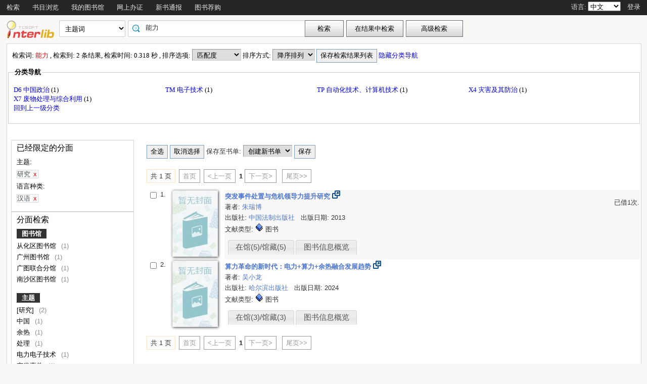

--- FILE ---
content_type: text/html;charset=UTF-8
request_url: http://opac.gzlib.gov.cn/opac/search?q=%E8%83%BD%E5%8A%9B&searchType=standard&isFacet=true&view=standard&searchWay=subject&rows=10&sortWay=score&sortOrder=desc&f_subject=%E7%A0%94%E7%A9%B6&f_lang=chi&f_class1=x&searchWay0=marc&logical0=AND
body_size: 23566
content:













<!DOCTYPE html PUBLIC "-//W3C//DTD XHTML 1.0 Transitional//EN" "http://www.w3.org/TR/xhtml1/DTD/xhtml1-transitional.dtd">
<html>
	<head>
		
		<script type="text/javascript">
			var $$opac_bookcover = "";
		</script>
		
<meta http-equiv="Content-Type" content="text/html; charset=UTF-8">

		
		<link rel="stylesheet" type="text/css" href="/opac/media/style/default/main.css"></link>
		
		<script type="text/javascript" src="/opac/media/js/jquery/jquery-1.6.2.min.js"></script>
		<script type="text/javascript" src="/opac/media/js/jquery/jquery.cookie.js"></script>
		<script type="text/javascript" src="/opac/media/js/highcharts-2.1.6/highcharts.js"></script>
		<script type="text/javascript" src="/opac/media/js/highcharts-2.1.6/themes/grid.js"></script>
		<script type="text/javascript" src="/opac/media/js/common/common.js"></script>
		<script type="text/javascript" src="/opac/media/js/common/bookcover.js"></script>
		<script type="text/javascript" src="/opac/media/js/common/banned.js"></script>
		<!--[if IE 6]>
		<script type="text/javascript" src="/opac/media/js/jquery/DD_belatedPNG.js"></script>
		<script>
			 DD_belatedPNG.fix('li');
			 DD_belatedPNG.fix('#searchDiv .inputs .left');
			 DD_belatedPNG.fix('.logoimg');
		</script>
		<![endif]-->
		
		
			
				
				<script type="text/javascript">
				$.cookie("org.springframework.web.servlet.i18n.CookieLocaleResolver.LOCALE", "zh", {path:"/"});
                
				</script>
			
			
		
		<script type="text/javascript" src="/opac/media/js/i18n/message_zh.js"></script>

		<script type="text/javascript" src="/opac/media/js/common/charts.js"></script>
		<!-- 国际化支持 -->
		<script type="text/javascript" src="/opac/media/js/common/i18nUtil.js"></script>
		<script type="text/javascript" src="/opac/media/js/common/space.js"></script>
		
		
		<link rel="stylesheet" type="text/css" href="/opac/media/style/default/space.css" />
		
		<link rel="shortcut icon" href="/opac/media/images/favicon.ico" type="image/vnd.microsoft.icon" /> 
		<link rel="icon" href="/opac/media/images/favicon.ico" type="image/vnd.microsoft.icon" /> 
		<title></title>
		<!-- 使用jqueryui引用的js和css -->
		












<link rel="stylesheet" type="text/css" href="/opac/media/js/jquery-ui-1.8.16/css/smoothness/jquery-ui-1.8.16.custom.css"></link>
<script type="text/javascript" src="/opac/media/js/jquery-ui-1.8.16/js/jquery-ui-1.8.16.custom.min.js"></script>
		<!-- 书目浏览用到的tree的js和css -->
		
		<!-- meta keywords, etc -->
		











<meta name="keywords" content="opac, 图创, interlib, 图书检索, 借书, , 广州图书馆联合目录" />
<meta name="referrer" content="origin-when-cross-origin" />

	</head>
	<body>
		
		
<!DOCTYPE html PUBLIC "-//W3C//DTD XHTML 1.0 Transitional//EN" "http://www.w3.org/TR/xhtml1/DTD/xhtml1-transitional.dtd">












<script type="text/javascript" src="/opac/media/js/common/md5util.js"></script>
<style>
<!--
.selected {
	font-weight: bold;
}
-->
.n-model-wrapper{
	width:100%;
	height:100%;
	background-color: black;
	filter: alpha(Opacity=40);
	-moz-opacity: 0.4;
    opacity: 0.4;
	position: fixed;
	left:0;
	top:0;
	z-index: 999;
	display: none;
}
.n-model-content{
	width:800px;
	height:600px;
	background-color: white;
	position: fixed;
	left:40%;
	top:150px;
	margin-left:-250px;
	z-index: 1000;
	border-radius:10px;
	font-size: 14px;
	display: none;
}
.n-model-prompt{
	height:560px;
	box-sizing: border-box;
	overflow-y: auto;
}
.n-model-prompt li{
	line-height: 35px;
	padding:0 30px;
}
.n-model-prompt h3 {
    height: 50px;
    line-height: 50px;
    text-align: center;
    background-color: #EEEEEE;
    margin: 0;
    border-radius:10px;
}
.n-model-close{
	height:40px;
	text-align: center;
}
</style>
<script type="text/javascript">
	
	$(document).ready(function(){
		
			var rdname="";
			if(rdname != ""){
				var surname = rdname.substring(0,1);
				var s = "";
				for(var i = 0; i < rdname.length - 1; i++){
					s += "*";
				}
				$(".username").text(surname+s);
			}
		
		$(".navbar_menu_items ul li").hover(function(){
			$(this).children("ul").slideDown(200);
		},function(){
			$(this).children("ul").slideUp(50);
		});
		
		var lang = $.cookie("org.springframework.web.servlet.i18n.CookieLocaleResolver.LOCALE", {path:"/"});
		if(lang == 'en' || lang == 'ko' || lang == 'ja') {
			$(".navbar_info_en").show();
			$(".navbar_info_zh").css("display","none");
			var maxLength = document.body.clientWidth;
			var menuStr = 0;
			
				
				 menuStr += "navigator.search.simpleSearch".length*4+24;
				
			
				
				 menuStr += "navigator.browse".length*4+24;
				
			
				
			
				
				 menuStr += "navigator.space".length*4+24;
				
			
				
				 menuStr += "navigator.register".length*4+24;
				
			
				
				 menuStr += "navigator.newpub".length*4+24;
				
			
				
			
				
			
				
			
				
			
				
			
				
			
				
			
				
			
				
				 menuStr += "navigator.recommend".length*4+24;
				
			
				
			
				
			
			if(menuStr+320>maxLength){
				$("#navbar").css("height","60px");
				$("#navar_ul").css("float","none");
			}
		}
		
		
		//发布转借
	
		//发布转借
		
		$("a#releaseUL").attr("href","javascript:void(0)").click(function(){
			
			var readerHomeUrl="";
			var url="/opac/interface/readerHome/ReaderHomeLogin";
			$.ajax({
				url:url,
				async:false,
				success:function(data){
// 					alert(data);
					if(data=="0"){
						alert("请先登录");
						window.location.href="/opac/reader/login";
						return ;
					}
					if(data=="500"){
						alert("err500");
						return;
					}
					readerHomeUrl=data;
				}
			});
			if(readerHomeUrl!=""){
				console.log("readerHomeUrl:"+readerHomeUrl);
				$.ajax({
			 	type : "GET",
			 	url : readerHomeUrl,
			 	dataType : 'jsonp',
			 	jsonp : 'callback',
			 	dataType : 'jsonp',
			 	success : function(data) {
			 		window.location.href=data;
			 	}
			});
// 				window.open(readerHomeUrl,"_blank");	
			}
		});
	});
	
	
	function recommendSubmit(){
		var $url = 'http://121.8.227.57:8089/opcs/';
		
		
		window.open($url,"_blank");
		
	}
	
</script>
<!-- 云南司法警官职业学院 -->






<div id="navbar" >
	<div class="navbar_bd" >
		<div class="navbar_menu_items">
			<div id="navar_ul" style="float: left;">
			<ul>
				
				
				<li class="f">
					
						
						
						
						
						
							<a href="/opac/index">
							
								
								
								
								
									检索
								
							
							</a>
						
						<ul>
						
						
						<li>
							
								
								
								
									<a href="/opac/index/advance">
										<!-- 这里处理下，当没有key时使用name（方便动态加载） -->
										
											高级检索
										
										
									</a>
								
							
						</li>
						
						
						
						
						</ul>
						
					
					

				</li>
				
				
				
				
				
				<li class="f">
					
						
						
						
						
						
							<a href="/opac/browse/cls">
							
								
								
								
								
									书目浏览
								
							
							</a>
						
						<ul>
						
						
						<li>
							
								
								
								
									<a href="/opac/browse/cls">
										<!-- 这里处理下，当没有key时使用name（方便动态加载） -->
										
											中图分类浏览
										
										
									</a>
								
							
						</li>
						
						
						
						<li>
							
								
								
								
									<a href="/opac/browse/sci">
										<!-- 这里处理下，当没有key时使用name（方便动态加载） -->
										
											科图分类浏览
										
										
									</a>
								
							
						</li>
						
						
						
						
						
						<li>
							
								
								
								
									<a href="/opac/browse/local">
										<!-- 这里处理下，当没有key时使用name（方便动态加载） -->
										
											特色馆藏浏览
										
										
									</a>
								
							
						</li>
						
						
						</ul>
						
					
					

				</li>
				
				
				
				
				
				
				
				
				
				<li class="f">
					
						
						
						
						
						
							<a href="/opac/reader/space">
							
								
								
								
								
									我的图书馆
								
							
							</a>
						
					
					

				</li>
				
				
				
				
				
				<li class="f">
					
						
						
						
						
						
							<a href="/opac/reader/register">
							
								
								
								
								
									网上办证
								
							
							</a>
						
					
					

				</li>
				
				
				
				
				
				<li class="f">
					
						
						
						
						
						
							<a href="/opac/newpub/cls">
							
								
								
								
								
									新书通报
								
							
							</a>
						
						<ul>
						
						
						<li>
							
								
								
								
									<a href="/opac/newpub/cls">
										<!-- 这里处理下，当没有key时使用name（方便动态加载） -->
										
											中图分类查看
										
										
									</a>
								
							
						</li>
						
						
						
						<li>
							
								
								
								
									<a href="/opac/newpub/sci">
										<!-- 这里处理下，当没有key时使用name（方便动态加载） -->
										
											科图分类查看
										
										
									</a>
								
							
						</li>
						
						
						</ul>
						
					
					

				</li>
				
				
				
				
				
				
				
				
				
				
				
				
				
				
				
				
				
				
				
				
				
				
				
				
				
				
				
				
				
				
				
				
				
				
				
				
				
				<li class="f">
					
						
						
						
								<a target="_blank" href='http://121.8.227.57:8089/opcs/ '>
									图书荐购
								</a>
						
						
						
					

				</li>
				
				
				
				
				
				
				
				
				
				
				
				
				<!-- 湖南大学图书馆需显示个人首页的菜单链接 -->
				
				
				
				

				<!-- 广州少儿图书馆增加一个图书预约链接跳转到云书馆并自动登入 -->
				

				<!-- 开始是给广少图用的东西 -->
				
				
				<!-- 广少图玩具 -->
				
			</ul>
			</div>
			<div class="navbar_info_en" style="display: none;">
			<!-- 
			<img src="/opac/media/images/lang.png" class="lang"/>
			 -->
			
			语言:
			
			<select name="lang" id="enlang" onchange="enchangeLang()">
				
				<option value="en">English</option>
				
				
				<option value="zh">中文</option>
				
				
				
				
				
				
			</select>
			
			
				<span id="readerLogin"><a  href="/opac/reader/login">登录</a></span>
			
			
			
			<!--a href="">帮助</a-->
		</div>
	</div>
		<!-- zh -->
		<div class="navbar_info_zh">
			<!--
			<img src="/opac/media/images/lang.png" class="lang"/>
			 -->
			
			语言:
			
			<select name="lang" id="zhlang" onchange="zhchangeLang()">
				
				<option value="zh">中文</option>
				
				
				<option value="en">English</option>
				
				
				
				
				
				
			</select>
			
			
				
					
						
							<span id="readerLogin"><a  href="/opac/special/toOpac">登录</a></span>
						
						
					
					
				
			
			
			
			<!--a href="">帮助</a-->
		</div>
		</div>
		
</div>


<div class="n-model-wrapper" onClick="toggleSearchHelp()"></div>
<div class="n-model-content">
	<div class="n-model-prompt">
		
			
			
				 
			
		
	</div>
	<div class="n-model-close">
		<input class="ensubmit fbootstrap-button" type="button" value="知道了" onClick="toggleSearchHelp()"/>
	</div>
</div>

		<!-- 
		<div class="navbar_info">

			
				
					<a href="/opac/reader/login">登录</a>
				
				
			
			<a href="">帮助</a>
		</div>
	</div>
	 -->
<script type="text/javascript">
$(function() {
	var lang = $.cookie(
		"org.springframework.web.servlet.i18n.CookieLocaleResolver.LOCALE", 
		{path:"/"});
	if(lang == null || lang == undefined || lang == '') {
		lang = "zh";
	}
	$("#enlang").val(lang);
	$("#zhlang").val(lang);

    
});
function enchangeLang() {
	var lang = $("#enlang").val();
	/**
	var currentURL = document.location.href;
	var langParam = "&lang=" + lang;
	if(currentURL.indexOf("?") < 0) {
		langParam = "?lang=" + lang;
	}
	document.location.href = currentURL + langParam;
	*/
	$.cookie("org.springframework.web.servlet.i18n.CookieLocaleResolver.LOCALE", lang, {path:"/"});
	document.location.reload();
}

function zhchangeLang() {
	var lang = $("#zhlang").val();
	/**
	var currentURL = document.location.href;
	var langParam = "&lang=" + lang;
	if(currentURL.indexOf("?") < 0) {
		langParam = "?lang=" + lang;
	}
	document.location.href = currentURL + langParam;
	*/
	$.cookie("org.springframework.web.servlet.i18n.CookieLocaleResolver.LOCALE", lang, {path:"/"});
	document.location.reload();
}


function toggleSearchHelp(){
	$(".n-model-wrapper").toggle();
	$(".n-model-content").slideToggle();
}
</script>
<script>
	let call_number = "";
	window.chatbot = null;
	// $(window).bind('load',function(){
	// 	if (!isIE()) {
	// 		//若为IE11以下的浏览器则不做加载
	// 		append_chatbot_js_script();
	// 	}
	// });

	function isIE() {
		if (window.navigator.userAgent.indexOf('MSIE') >= 1) {
			console.log('检测到当前浏览器为ie，且版本<ie11。');
			return true;
		} else if (window.navigator.userAgent.indexOf('Trident') > -1 && userAgent.indexOf('rv:11.0') > -1) {
			console.log('检测到当前浏览器为ie11。');
			return true;
		} else {
			console.log('非IE浏览器');
			return false;
		}
	}

	function append_chatbot_js_script() {
		try{
			var head = document.getElementsByTagName('head')[0];
			var script = document.createElement('script');
			script.type = 'text/javascript';
			script.onload = script.onreadystatechange = function() {
				if (!this.readyState || this.readyState === "loaded" || this.readyState === "complete" ) {
					$("#navar_ul ul").append('<li><a href="javascript:void(0)" onclick="customerService()">智能客服</a></li>');
					script.onload = script.onreadystatechange = null;
				}
			};
			var hrefs = window.location.href;
            if(hrefs.indexOf("/book/")<0){
				script.src= "https://im.aiadtech.com/AiadChatBot.v1.1.1.js";
				head.appendChild(script);
            }
		}catch (e){console.log(e);}
	}
	function load_chatbot(call) {
		window.chatbot = new AiadChatBot({
			app_id: 'gzlib',
			bot_number: '111027000004',
			source:'2',
			call_number: call,
			type:'pc',
			entry:'0',
			height:'100'
		});
	}
	function customerService(){
		$.ajax({
			type: "GET",
			url: "/opac/getCallNumber",
			async:false,
			success: function(result) {
				call_number=result;
			}
		});
		console.log("call_number:"+call_number)
		load_chatbot(call_number);
	}
</script>
		<div id="wrapper">
			













<link type="text/css" href="/opac/media/style/default/space.css" rel="stylesheet" />
<style type="text/css">
	#showVisitedCountDiv{
		text-align:right;
		padding-right:20px;
		margin-top:26px;
	}
</style>
<script type="text/javascript">
<!--
$(function() {
	var $navPageBaseURL = $("#navPageBaseURL").text();
	if($navPageBaseURL != "") {
		$("#reSearchButton").show();
	}
	
	if("1" == "1")
	{
		if("false" == "true")
		{
			$("#baseSearchForm select[name='searchWay']").val("");
			return;
		}
		if("true"=="true")
		{
			$("#baseSearchForm select[name='searchWay']").val("subject");
			return;
		}
		$("#baseSearchForm select[name='searchWay']").val("title");
	}
});
function reSearch() {
	var qword = $("#q").val();
	
	var $navPageBaseURL = $("#navPageBaseURL").text();
	var q = encodeURIComponent($("#q").val());
	if(q == "") {
		alert("请输入检索词.");
		return;
	}
	q = "marc:" + q;
	var baseURL = "/opac/search?";
	var targetURL = baseURL + $navPageBaseURL + "&research.q=" + q;
	document.location.href = targetURL;
}
//显示计数
$(function() {
	
});
function showVisitedCount(count){
	var countStr = new String(count);
	while(countStr.length < 8) {
		countStr = "0" + countStr;
	}
	var len = countStr.length;
	var result = "访问量：<span style='letter-spacing:3px;color:#00BB00;height:10px;' >"+countStr+"</span>";
	$("#showVisitedCountDiv").html(result);
	$("#showVisitedCountDiv").fadeIn(1000);
}
$(function() {
	/*
	$("#baseSearchForm").submit(function() {
		var searchWay = $("#baseSearchForm select[name='searchWay']").val();
		if(searchWay == "callno") {
			$(this).append(
				$("<input/>").attr("name", "sortWay").attr("type", "hidden").val("callno_sort"))
				.append(
				$("<input/>").attr("name", "sortOrder").attr("type", "hidden").val("asc"));
		}
	});
	*/
});

function baseSearch() {
	var qword = $("#q").val();
	
	var q = encodeURIComponent($("#q").val());
	if(q == "") {
		alert("请输入检索词.");
		return;
	}
	//q = "marc:" + q;
	var baseURL = "/opac/search?";
	var targetURL = baseURL + "&q=" + q;
    
	
		var $searchWay = $("#baseSearchForm select[name='searchWay']");
		if ($searchWay != null){
			var searchWay = $searchWay.val();
			targetURL = targetURL+"&searchWay="+searchWay;
			if(searchWay == "callno") {
				targetURL += "&sortWay=callno_sort";
				targetURL += "&sortOrder=asc";
			}
		}
	
	if(targetURL.indexOf("sortWay") < 0){
		var sortWay = "score";
		var sortOrder = "desc";
		if(sortWay != ""){
			targetURL = targetURL + "&sortWay=" + sortWay;
		}
		if(sortOrder != ""){
			targetURL = targetURL + "&sortOrder=" + sortOrder;
		}
	}
	var $scWay = $("#baseSearchForm select[name='scWay']");
	targetURL += "&scWay="+$scWay.val();
	
			targetURL += "&hasholding=1";
	
	
	
    	var cirlibs = $.cookie("searcher_libcode");
    	if(cirlibs){
    	    var libArray = cirlibs.split("[]");
    	    for (var i in libArray){
                targetURL += "&curlibcode="+libArray[i];
            }
        }
	
	targetURL += "&searchSource=reader";
	if($("#navPageBaseURL").text().indexOf("view=express")!=-1){
		var selfEntry = "";
		if(selfEntry == "1"){
			targetURL += "&view=express&selfEntry=1";
		}else{
			targetURL += "&view=express&selfEntry=0";
		}
		var locals = "DCSK09";
		if(selfEntry == "1"){
			locals = "DCSK09";
		}
		var codeArrays = locals.split(",");
		for (index in codeArrays) {
			if(codeArrays[index]!=""){
				targetURL += "&curlocal="+codeArrays[index];
			}
		}         
	}else if ($("#navPageBaseURL").text().indexOf("view=reserveloan")!=-1) {
		targetURL += "&view=reserveloan";	//如果是网上预借页面则加上view=reserveloan标识
	}
	
	var curlocalconfig = $.cookie("localConfig");
	var ipLimit = "";//没有根据ip限定馆藏地的时候才用这个cookie，不然有可能会导致拼接的地址过长
	if(curlocalconfig != null && curlocalconfig != "" && ipLimit != "1"){
		var values = curlocalconfig.split(",");     
		for(var i = 0; i<values.length; i++){
			targetURL += "&curlocal=" + values[i];    
		}             
	} 
	document.location.href = targetURL;
}
$(document).ready(function(){
	$("#baseSearchForm").submit(function(){
		return false;   
	});     
	
	

	
});
//-->
</script>

<div id="page_header">
	<div id="page_nav">
		
		<form id="baseSearchForm" action="/opac/search" method="get">
		
					<input type="hidden" name="hasholding" id="hasholding" value="1"/> 
		  
		
	    
		<div class="logo"><a href="/opac/index"><img src="/opac/media/images/logo.png"
			
			
			
			/></a></div>
		
		<div class="page_nav_search">
				<input type="hidden" name="rows" value="10" />
				
					
				
				
				<div style="display: none;" >
					<select name="scWay"  class="search_select">
						<option value="prefixMatch">前方一致</option>
						<option value="dim" selected="selected">模糊检索</option>
						<option value="full">精确检索</option>
					</select>
				</div>
				
				
				<div>
					<select name="searchWay" class="search_select"
							
					>
						<option value="" selected="selected">任意词</option>
						<option value="title">题名</option>
						<option value="title200a">正题名</option>
						
						
						<option value="isbn">ISBN/ISSN</option>
						<option value="author">著者</option>
						<option value="subject">主题词</option>
						<option value="class">分类号</option>
						<option value="ctrlno">控制号</option>
						<option value="orderno">订购号</option>
						<option value="publisher">出版社</option>
						
						<option value="callno">索书号</option>
					</select>
				</div>
				
				
					
					      
						<div class="search_input"
								
						>
							
							
								<input type="text" id="q" name="q" value="能力" onkeydown="if(event.keyCode==13) baseSearch();" size="50" placeholder=""/>
							
						</div>
					
				
				<input type="button" class="search_button"
						
					   value="检索"  onclick="baseSearch()"/>
			<input type="button" class="search_result_button"
				   style="display:none;" id="reSearchButton" value="在结果中检索" onclick="reSearch()" />
				
					<input type="button" name="advance_search" id="advanceSearchButton" class="advance_search_button"
							
						   value="高级检索" onclick="window.location='/opac/index/advance'"/>
				
				
		</div>
		</form>
		
		<div id="showVisitedCountDiv"></div>
	</div>
</div>
			<div id="page_content">
				



























<script type="text/javascript" src="/opac/media/js/common/timeFacetCharts.js"></script>

	<script type="text/javascript">
		mainCategories.push("2013");
		timeStatisticArr.push("1");
	</script>

	<script type="text/javascript">
		mainCategories.push("2024");
		timeStatisticArr.push("1");
	</script>


<style>
	.cloudArea{
		width: 164px;
		position: relative;
		margin-top: 6px;
	}
	#tree li {
		height: auto;
		overflow: visible;
		margin-left: 0;
		display: block; /* 确保列表项在IE中正确显示 */
	}
	.cloudBtn,
	.libInBook{
		font-size: 13px;
		font-weight: bold;
		color:#fff;
		text-align: center;
		display:block;
		width: 174px;
		height: 27px;
		line-height: 27px;
		background-repeat:no-repeat;
		position:relative;
	}

	.cloudBtn{
		background-image: url(/opac/media/pro2018/images/yunBtn.png);
	}
	.libInBook{
		background-image: url(/opac/media/pro2018/images/yunBtn02.png);
	}

	.cloudPokt,
	.libInBookIcon{
		width: 20px;
		height:20px;
		background-repeat:no-repeat;
		display:inline-block;
		vertical-align: middle;
		margin:-3px 5px 0 0;
	}

	.cloudPokt{
		background-image: url(/opac/media/pro2018/images/yunPokt.png);
	}

	.libInBookIcon{
		background-image: url(/opac/media/pro2018/images/yunPokt02.png);
	}

	.bookmetaTD .gdhydx_link {
		background: #f3f392;
		color: #000;
		padding: 4px 6px;
		border-radius: 8px;
		border: 1px solid #f2f3f4;
	}
	.tagSpan{
		background-color: #f2eaad;
		padding:3px 8px;
		margin: 0px 8px;
        border-radius: 10px;
		font-size: 12px;
	}
</style>
<link rel="stylesheet" href="/opac/media/zTree/v3/css/zTreeStyle/zTreeStyle.css" type="text/css">
<link rel="stylesheet" href="/opac/media/pro2018/css/theme/themeGf.css" type="text/css" media="all">
<script src="/opac/media/js/custominfo/libcodeURL.js"></script>
<script>
	document.title = "检索结果";
</script>









<span id="navPageBaseURL" style="display:none;">q=%E8%83%BD%E5%8A%9B&searchType=standard&isFacet=true&view=standard&searchWay=subject&rows=10&sortWay=score&sortOrder=desc&f_subject=%E7%A0%94%E7%A9%B6&f_lang=chi&f_class1=x&searchWay0=marc&logical0=AND</span>

<span id="baseURL" style="display:none;">rows=10&searchWay0=marc&logical0=AND</span>



<!-- 注意下面facetUrl生成的链接是没有&开头的param,例如:"q=java&fq=xx" -->



<script>
	var $ctx = "/opac";
	var map = {};
	
	
	var key = "CH";
	var value = "1";
	map[key] = value;
	
	var key = "GT";
	var value = "1";
	map[key] = value;
	
	var key = "GTLHFG";
	var value = "1";
	map[key] = value;
	
	var key = "NS";
	var value = "1";
	map[key] = value;
	
	
	var facetBaseURL = "q=%E8%83%BD%E5%8A%9B&searchType=standard&isFacet=true&view=standard&searchWay=subject&rows=10&sortWay=score&sortOrder=desc&f_subject=%E7%A0%94%E7%A9%B6&f_lang=chi&f_class1=x&searchWay0=marc&logical0=AND";

</script>
<script src="/opac/media/zTree/v3/js/jquery.ztree.core.min.js"></script>
<script src="/opac/media/pro2018/js/zTreeLibArea.js"></script>
<script src="/opac/media/layui/layui.js"></script>
<script type="text/javascript">



//排序
function reSort() {
	var sortWay = $("#sortWay").val();
	var sortOrder = $("#sortOrder").val();
	document.location.href = "search?q=%E8%83%BD%E5%8A%9B&searchType=standard&isFacet=true&view=standard&searchWay=subject&rows=10&f_subject=%E7%A0%94%E7%A9%B6&f_lang=chi&f_class1=x&searchWay0=marc&logical0=AND" + "&sortWay=" + sortWay + "&sortOrder=" + sortOrder;
}
function reSortOrder(op){
	document.location.href = "search?q=%E8%83%BD%E5%8A%9B&searchType=standard&isFacet=true&view=standard&searchWay=subject&rows=10&f_subject=%E7%A0%94%E7%A9%B6&f_lang=chi&f_class1=x&searchWay0=marc&logical0=AND" + "&sortWay=" + op + "&sortOrder=desc";
}
function getBookrecnos() {
	var bookrecnos = new Array();
	$("div[bookrecno]").each(function(index) {
		bookrecnos.push($(this).attr("bookrecno"));
	});
	return bookrecnos;
}
function getCallnos(bookrecnos) {
	$.ajax({
		type: "GET",
		url: "/opac/book/callnos",
		data: {
			"bookrecnos": bookrecnos.join(",")
		},
		dataType: "xml",//这里要用xml,如果用html,则在IE下无法解析这个数据
		success: function(xml){
			insertCallnos(xml);
		}
	});
}
function insertCallnos(data) {
	var records = $(data).find("record");
	records.each(function(index){
		var bookrecno = $(this).find("bookrecno").text();
		var callnos = $(this).find("callno");
		var callnoArray = new Array();
		callnos.each(function(j){
			if($(this).text()) {
				callnoArray.push($(this).text());
			}
		});
		var callnoInfo = callnoArray.join(",");
		if(callnoInfo.length > 30) {
			callnoInfo = callnoInfo.substring(0, 30) + "...";
		}
		if(callnoInfo.length>0){
			$("div[bookrecno='" + bookrecno + "'] .callnosSpan").html(callnoInfo);
		}
	});
}
$(function() {
	var bookrecnos = getBookrecnos();
	getCallnos(bookrecnos);
});

function getRdid() {
	var rdid = "";
	
	return rdid;
}
//处理保存检索结果列表
$(function() {
	$("#saveSearchResultListDialog").dialog({
		autoOpen: false,
		modal: true,
		width: 550,
		height: 400
	});
	
		$("#saveSearchResultListDialog input[name='isPublic']").eq(1).attr("checked","checked");
		$("#saveSearchResultListTag").hide();
	
});
function showSearchResultList() {
	var checking = checkLogin();
	if(!checking){
		return;
	}
	var keywords = "能力";
	var searchURL = "q=%E8%83%BD%E5%8A%9B&searchType=standard&isFacet=true&view=standard&searchWay=subject&rows=10&sortWay=score&sortOrder=desc&f_subject=%E7%A0%94%E7%A9%B6&f_lang=chi&f_class1=x&searchWay0=marc&logical0=AND";
	$("#title").val(keywords);
	$("#searchURL").val(searchURL);

	$("#saveSearchResultListDialog").dialog("open");
}
function saveKeyword(){

	var keyword = "能力";
	var checking = checkLogin();
	if(!checking){
		return;
	}else if($.trim(keyword) == ""||keyword == "*:*"){
		alert("无效的检索词，请重新发起检索");
		return;
	}
	$.ajax({
		type: "post",
		url: "/opac/subscription/keyword/save",
		data: {
			"keyword": keyword,
			"searchway": "subject"
		},
		dataType: "json",
		success: function(data){
			if(data.flag=="1"){
				if(confirm("检索词已保存到我的订阅列表中，现在去看看？")){
					window.location.href="/opac/subscription/keyword/list";
				}
			}else{
				alert("无法保存检索词："+keyword);
			}
		}
	});
}
function saveSearchResultList() {
	$.ajax({
		type: "post",
		url: "/opac/searchResultList/save",
		data: {
			"title": $("#title").val(),
			"searchURL": $("#searchURL").val(),
			"description": $("#description").val(),
			"isPublic": $("#saveSearchResultListDialog input[name='isPublic']:checked").val()
		},
		dataType: "xml",//这里要用xml,如果用html,则在IE下无法解析这个数据
		success: function(xml){
			showSaveSearchResultListResult(xml);
		}
	});
}
function showSaveSearchResultListResult(data) {
	var state = $(data).find("state").text();
	if(state == "1") {
		alert("保存成功!");
		$("#saveSearchResultListDialog").dialog("close");
	} else {
		alert("保存失败!");
	}
}
//添加图书专题
function addBookSpecial(){
	window.location.href="/opac/admin/bookSpecial/edit?q=%E8%83%BD%E5%8A%9B&searchType=standard&isFacet=true&view=standard&searchWay=subject&rows=10&sortWay=score&sortOrder=desc&f_subject=%E7%A0%94%E7%A9%B6&f_lang=chi&f_class1=x&searchWay0=marc&logical0=AND";
}
//保存书单至输出邮件/本地文件列表
function saveBookIdList(){
	bookItemStr = "";
	$("input[name='bookItemCheckbox']").each(function(i) {
		if($(this).attr("checked")) {
			bookItemStr = bookItemStr + $(this).val() + ",";
		}
	});
	if(bookItemStr.length==0 || bookItemStr==""){
		alert("请选择需要输出的书籍");
		return ;
	}
	bookItemStr = bookItemStr.substring(0, bookItemStr.lastIndexOf(","));
	$("input[type='hidden'][name='printBookIdList']").attr("value" , bookItemStr);
	$("form[name='printBookIdListForm']").trigger("submit");
}
//书单
function selectAllBookItems() {
	$("input[name='bookItemCheckbox']").attr("checked", true);
}
function clearAllBookItems() {
	$("input[name='bookItemCheckbox']").attr("checked", false);
}
var bookListId="";
var bookItemStr ="";
function saveItemsToBookList() {
	var rdid = getRdid();
	if(rdid == "") {
		alert("请先登录!");
		return;
	}
	bookListId = $("#bookLists").val();
	bookItemStr = "";
	$("input[name='bookItemCheckbox']").each(function(i) {
		if($(this).attr("checked")) {
			bookItemStr = bookItemStr + $(this).val() + ",";
		}
	});
	if(bookItemStr == "") {
		alert("请选择图书.");
		return;
	}
	if($("#bookLists").val()=="")
	{
		newBookListDialog();
		return;
	}
	addBookItems();
}
//把添加这一块单独提取出来，可能多个地方会用到
function addBookItems()
{
	$.ajax({
		type: "post",
		url: "/opac/booklistitem/save",
		data: {
			"bookListId": bookListId,
			"bookListItems": bookItemStr
		},
		dataType: "xml",//这里要用xml,如果用html,则在IE下无法解析这个数据
		success: function(xml){
			showSaveBookListItemResult(xml);
		}
	});
}
function newBookList(){
	if($("#new_listName").val()=="")
	{
		alert("书单名称不能为空！");
		return;
	}
	$.ajax({
		type:"post",
		url:"/opac/booklist/save",
		data:{
			"listName": $("#new_listName").val(),
			"description": $("#new_description").val(),
			"privacy": $("#newBookListDialog input[name='new_privacy']:checked").val()
		},
		dataType:"xml",
		success:function(xml){
			showNewBookListResult(xml);
		}
	});
}
function showNewBookListResult(data){
	//alert(data.text());
	var state=$(data).find("state").text();
	if(state=="2")
	{
		if(confirm("你已创建过了相同名称的书单，是否直接保存进该书单！"))
		{
			bookListId=$(data).find("bookListId").text();
			addBookItems();
		}
		$("#newBookListDialog").dialog("close");
		clearNewBookList();
	}
	else if(state=="1")
	{
		bookListId=$(data).find("bookListId").text();
		$("#bookLists").append("<option value='"+bookListId+"'>"+$("#new_listName").val()+"</option>");
		addBookItems();
		$("#newBookListDialog").dialog("close");
		clearNewBookList();
	}
	else
	{
		alert("创建书单或者加入书单失败！");
	}
}
function clearNewBookList()
{
	$("#new_listName").attr("value","");
	$("#new_description").attr("value","");
	
		$("#newBookListDialog input[name='new_privacy']").eq(0).attr("checked","checked");
	
}
function showSaveBookListItemResult(data) {
	var state = $(data).find("state").text();
	if(state == "1") {
		alert("保存成功!");
	} else {
		alert("保存失败!");
	}
}
function newBookListDialog() {
	$("#newBookListDialog").dialog("open");
	clearNewBookList();
}
$(function() {
	$("#newBookListDialog").dialog({
		autoOpen: false,
		modal: true,
		width: 510,
		buttons:[{
					text:"新增并加入书单",
					click:function(){
						newBookList();
					}
				 }
		 		]
	});
	
});

//读取显示隐藏趋势图的cookie信息
$(document).ready(function(){
    //设置JS调用getI18nMsg方法获取的国际化标签
    i18nMessages['searchResultI18n.showClassFacet']="显示分类导航";
    i18nMessages['searchResultI18n.hideClassFacet']="隐藏分类导航";
    i18nMessages['chartI18n.showChart']="显示趋势图";
    i18nMessages['chartI18n.hideChart']="隐藏趋势图";

    integrationBaseUrl = "q=%E8%83%BD%E5%8A%9B&searchType=standard&isFacet=true&view=standard&searchWay=subject&rows=10&sortWay=score&sortOrder=desc&f_subject=%E7%A0%94%E7%A9%B6&f_lang=chi&f_class1=x&searchWay0=marc&logical0=AND";
    loadIntegratedLibraries('');

	var chartCookie = $.cookie('chartCookie');
	var libcode="P2GD020003";
	if(chartCookie!=null){
		if(chartCookie=='hide'){
			$("#display").html("&nbsp;"+i18nMessages['chartI18n.showChart']);//显示趋势图
			$("#chartCtnr").hide(0);
			$("#btnDiv").attr("align","left");
		}else{
			$("#display").html(i18nMessages['chartI18n.hideChart']+"&nbsp;");
		}
	}else{
	    var timeChartFlag = "0";
		if(timeChartFlag=="0"){
			$("#chartCtnr").hide(0);
		}else if(timeChartFlag=="1"){
			$("#display").html(i18nMessages['chartI18n.hideChart']+"&nbsp;");
		}else if(timeChartFlag=="2"){
            $("#display").html("&nbsp;"+i18nMessages['chartI18n.showChart']);//显示趋势图
            $("#chartCtnr").hide(0);
            $("#btnDiv").attr("align","left");
        }
	}

	var classFacetCookie = $.cookie('classFacetCookie');
	var glc = "P2GD020003";
	if(glc == 'FMM0001'){
        $("#sohDiv").remove();
        $("#classFacetDiv").remove();
    }else if(classFacetCookie!=null){
		if(classFacetCookie=='hide'){
			$("#block").html("&nbsp;"+i18nMessages['searchResultI18n.showClassFacet']);//显示
			$("#classFacetDiv").hide(0);
			$("#sohDiv").attr("align","left");
		}else{
			$("#block").html(i18nMessages['searchResultI18n.hideClassFacet']+"&nbsp;");
		}
	}else{
		if(glc=="ESH021039"){
			$("#block").html("&nbsp;"+i18nMessages['searchResultI18n.showClassFacet']);//显示
			$("#classFacetDiv").hide(0);
			$("#sohDiv").attr("align","left");
		}else{
			$("#block").html(i18nMessages['searchResultI18n.hideClassFacet']+"&nbsp;");
		}
	}
});
//当馆藏为空时，判断该书目是否在订购中，如果是则提示
$(function() {


//如果有光盘，显示提示“含光盘”，方便读者预订

});

function showAttachment(bookrecnos){
	$.ajax({
			type: "GET",
			url: "/opac/book/getAttachments",
			data: {
				"bookrecnos": bookrecnos.join(",")
			},
			dataType: "json",
			success: function(data){
				for(var i in data) {
					var bookrecno = data[i];
					$("span[id='attachment_" + bookrecno + "']").show();
				}
			}
	});
}

function getOrderStatus(bookrecnos) {
	$.ajax({
		type: "GET",
		url: "/opac/book/orderStatus",
		data: {
			"bookrecnos": bookrecnos.join(",")
		},
		dataType: "json",//这里要用xml,如果用html,则在IE下无法解析这个数据
		success: function(data){
			for(var i in data) {
				var bookrecno = data[i];
				$("div[bookrecno='" + bookrecno + "'] span.biblios_ordering").show();
			}
		}
	});
}
function getReservationCount(bookrecnos) {
	$.ajax({
		type: "GET",
		url: "/opac/book/currentReservationCount",
		data: {
			"bookrecnos": bookrecnos.join(",")
		},
		dataType: "json",
		success: function(data){
			for (var i=0;i<bookrecnos.length;i++){
				var bookrecno = bookrecnos[i];
				var count = data[bookrecno];
				$("div[bookrecno='" + bookrecno + "'] span.reservation_count").html('预约登记人次（'+count+"）");
			}
		}
	});
}
function bookDetail(bookrecno,index,flag){
	var base = encodeURIComponent("q=%E8%83%BD%E5%8A%9B&searchType=standard&isFacet=false&view=standard&searchWay=subject&ro=10&sortWay=score&sortOrder=desc&f_subject=%E7%A0%94%E7%A9%B6&f_lang=chi&f_class1=x&searchWay0=marc&logical0=AND&rows=1");
    var glc = "P2GD020003";
    if(glc=='U1YN0871005' || glc=='U1GX0773015'){
        base = "";
    }
	var curlibParam = getCurlibcodes();
	if(curlibParam){
        curlibParam = "&curlibcode="+curlibParam;
    }
	var url = "/opac/book/"+bookrecno+"?index="+index+"&globalSearchWay=subject&base="+base+curlibParam+"";
	//南山教育局图书馆需要根据查询时限定的馆来查询该图书馆在这些限定馆的馆藏情况
	if("P2GD020003" == "EGD0755003" && "false"){
		url = "/opac/book/"+bookrecno+"?index="+index+"&globalSearchWay=subject&base="+base+"&limitLibcodes=";
	}

	url += "&searchKeyword=" + encodeURIComponent("能力");	//跳转到图书详情页的时候也把检索词携带上, 之后分析会用

	window.open(url);
}
//-->
</script>


























<link rel="stylesheet" type="text/css" href="/opac/media/js/jquery-ui-1.8.16/css/smoothness/jquery-ui-1.8.16.custom.css"></link>
<script type="text/javascript" src="/opac/media/js/jquery-ui-1.8.16/js/jquery-ui-1.8.16.custom.min.js"></script>
<style type="text/css">
body,h2{margin:0 ; padding:0;}
#faqbg{background-color:#666666; position:absolute; z-index:99; left:0; top:0; display:none; width:100%; height:1000px;opacity:0.5;filter: alpha(opacity=50);-moz-opacity: 0.5;}
#faqdiv{position:absolute;width:400px; left:50%; top:50%; margin-left:-200px; height:auto; z-index:100;background-color:#fff; border:1px #fff solid; padding:1px; padding-bottom: 30px}
#faqdiv h2{ height:25px; font-size:14px; background-color:#C4C4C4 ; position:relative; padding-left:10px; line-height:25px;}
#faqdiv h2 a{position:absolute; right:5px; font-size:12px; color:#FF0000}
#faqdiv .form{padding:10px;}

.form li{ clear:left; }
</style>
<script>

$(document).ready(function(){
	$("#loginDialog").dialog({
		autoOpen: false,
		modal: true,
		width: 350,
		resizable:false,
		//height: 'auto',
		open: function(){
			$("#loginFrame").attr("src",'/opac/reader/login?loginFlag=dialog');
		},
	 	close: function() {
	 		$('#rdPasswd').val("");
	 		$("#loginmsg").html("");
		},
		show: {
 			effect: "blind",
 			duration: 1000
 		}
	});
});

//检查是否登录
function loginTo(toPage){
	$("#toPageUrl").val(toPage);
	var res =false;
	$.ajax({
		type:'get',
		dataType:'json',
		async : false,
		url:'/opac/reader/getReaderInfo?return_fmt=json',
		success:function(data){
			if(data.reader==null||data.reader=='undefined'){
				$("#loginDialog").dialog("open");
				
					
					
						window.location.replace("/opac/special/toOpac");
					
					
					
				
			}else{
		 		if(toPage!=""){
		 			window.location.href = toPage;
		 		}
				res = true;
			}
		},
		error: function(){
			
				
				
					window.location.replace("/opac/special/toOpac");
				
				
				
			
		}
	});
	return res;
}
function checkLogin(){
	return loginTo("");
}
</script>
<input type="hidden" id="reader" name="reader" value=""/>
<input type="hidden" id="data" name="data" />
<input type="hidden" id="toPageUrl" name="toPageUrl" />
<!-- <div id="faqbg"></div>-->
	<div id="loginDialog" class="hide" title="登录我的图书馆" align="center" valign="top">
	<iframe id="loginFrame" name="loginFrame" frameborder="0" scrolling="no" width="100%" height="100%"></iframe>
	</div>
	


<form action="/opac/book/saveBookIdList" method="post"
	name="printBookIdListForm" style="display:none;">
	<input type="hidden" name="printBookIdList" >
</form>
<div id="newBookListDialog" class="hide" title="新增书单">
		<table align="center" cellspacing="5">
		<tr>
			<td width="100px" align="right">名称:</td>
			<td>
				<input type="text" name="new_listName" id="new_listName" style="width:350px;height:20px;border:1px #888888 solid;"/>
			</td>
		</tr>
		<tr>
			<td align="right" valign="top">描述:</td>
			<td>
				<textarea name="new_description" id="new_description" style="width:350px;height:70px;border:1px #888888 solid; "></textarea>
			</td>
		</tr>
		<tr id="publicBookListTag">
			<td align="right">公开/私有:</td>
			<td>
				<input type="radio" name="new_privacy" value="1" />公开
				<input type="radio" name="new_privacy" value="0" checked="checked"/>私有
			</td>
		</tr>
	</table>
</div>
<div id="contentDiv">
<div id="saveSearchResultListDialog" class="hide" title="保存检索结果列表">
	<table>
		<tr>
			<td>标题:</td>
			<td>
				<input type="hidden" name="searchURL" id="searchURL" />
				<input type="text" name="title" id="title" />
			</td>
		</tr>
		<tr>
			<td>描述:</td>
			<td>
				<textarea name="description" id="description"></textarea>
			</td>
		</tr>
		<tr id="saveSearchResultListTag">
			<td>公开/私有:</td>
			<td>
				<input type="radio" name="isPublic" value="1" checked="checked" />公开
				<input type="radio" name="isPublic" value="0" />私有
			</td>
		</tr>
		<tr>
			<td colspan="2" align="center">
				<input type="button" value="保存" onclick="saveSearchResultList()" />
			</td>
		</tr>
	</table>
</div>
	<div id="search_meta">
		<div>
			
			检索词:
			 <span class="highLight-text" style="color:red;">
				能力
				
				
				
			</span>,
			
			检索到: 2 条结果,
			
			检索时间: 0.318 秒
			,
			排序选项:
			<select id="sortWay" class="select" name="sortWay" onchange="reSort()">
				<option value="score" selected="selected">匹配度</option>
				<option value="pubdate_sort" >出版日期</option>
				<option value="subject_sort" >主题词</option>
				<option value="title_sort" >题名</option>
				<option value="author_sort" >著者</option>
				<option value="callno_sort" >索书号</option>
				<option value="pinyin_sort" >题名拼音</option>
				<option value="loannum_sort" >借阅次数</option>
				<option value="renewnum_sort" >续借次数</option>
				<option value="title200Weight" >题名权重</option>
				<option value="title200aWeight" >正题名权重</option>
				<option value="title200h" >卷册号</option>
			</select>
			排序方式:
			<select id="sortOrder" name="sortOrder" onchange="reSort()" class="select">
				<option value="desc" selected="selected">降序排列</option>
				<option value="asc" >升序排列</option>
			</select>
			<input type="button" class="button" value="保存检索结果列表" onclick="showSearchResultList()" />
			
			
			<!--a href="javascript:document.location.href=document.location.href + '&view=rss'">RSS</a-->
			<span id="sohDiv" align="right"><a href="javascript:void(0)" id="block" onclick="displayClassFacet('classFacetDiv')">隐藏分类导航</a></span>
			
			
		</div>
	</div><!-- end of search_meta -->

	<div id="wikiDiv" class="searchResultMetaInfo" style="display:none;">
		<b style="font-size:14px;color:green">能力</b>
		<span id="wikip" class="searchResultMetaInfoContent"></span>
	</div>

	
		<div id="cadalDiv" style="display:none;">
			<fieldset style="border:1px solid #ccc;">
				<legend><b>CADAL电子资源</b></legend>
				<p style="margin:3px;padding:3px;">
					<table>
						<tr>
						</tr>
					</table>
				</p>
			</fieldset>
		</div>
	

	<fieldset style="border:1px solid #ccc;display: none;" id="integrationLibs">
		<legend><b>集群图书馆</b></legend>
	</fieldset>

	<!-- start class facet navigate -->
	
	<div id="classFacetDiv">
	<fieldset style="border:1px solid #ccc;">
	  <legend><b>分类导航</b></legend>
	  <p style="margin:3px;padding:3px;">
	  
	  
	  
	  
	  
	  
	  
	  

	   
			
			
			<div class="search_facetClassLevel2Div" style="float:left;">
				<a href="/opac/search?q=%E8%83%BD%E5%8A%9B&searchType=standard&isFacet=true&view=standard&searchWay=subject&rows=10&sortWay=score&sortOrder=desc&f_subject=%E7%A0%94%E7%A9%B6&f_lang=chi&f_class1=x&searchWay0=marc&logical0=AND&f_class2=d6">
					
					
					
						D6 中国政治
					
					
				</a><span>(1)</span>
			</div>
		
			
			
			<div class="search_facetClassLevel2Div" style="float:left;">
				<a href="/opac/search?q=%E8%83%BD%E5%8A%9B&searchType=standard&isFacet=true&view=standard&searchWay=subject&rows=10&sortWay=score&sortOrder=desc&f_subject=%E7%A0%94%E7%A9%B6&f_lang=chi&f_class1=x&searchWay0=marc&logical0=AND&f_class2=tm">
					
					
					
						TM 电子技术
					
					
				</a><span>(1)</span>
			</div>
		
			
			
			<div class="search_facetClassLevel2Div" style="float:left;">
				<a href="/opac/search?q=%E8%83%BD%E5%8A%9B&searchType=standard&isFacet=true&view=standard&searchWay=subject&rows=10&sortWay=score&sortOrder=desc&f_subject=%E7%A0%94%E7%A9%B6&f_lang=chi&f_class1=x&searchWay0=marc&logical0=AND&f_class2=tp">
					
					
					
						TP 自动化技术、计算机技术
					
					
				</a><span>(1)</span>
			</div>
		
			
			
			<div class="search_facetClassLevel2Div" style="float:left;">
				<a href="/opac/search?q=%E8%83%BD%E5%8A%9B&searchType=standard&isFacet=true&view=standard&searchWay=subject&rows=10&sortWay=score&sortOrder=desc&f_subject=%E7%A0%94%E7%A9%B6&f_lang=chi&f_class1=x&searchWay0=marc&logical0=AND&f_class2=x4">
					
					
					
						X4 灾害及其防治
					
					
				</a><span>(1)</span>
			</div>
		
			
			
			<div class="search_facetClassLevel2Div" style="float:left;">
				<a href="/opac/search?q=%E8%83%BD%E5%8A%9B&searchType=standard&isFacet=true&view=standard&searchWay=subject&rows=10&sortWay=score&sortOrder=desc&f_subject=%E7%A0%94%E7%A9%B6&f_lang=chi&f_class1=x&searchWay0=marc&logical0=AND&f_class2=x7">
					
					
					
						X7 废物处理与综合利用
					
					
				</a><span>(1)</span>
			</div>
		
	  <div style="width: 250px;">
	  
		
		<a href="/opac/search?q=%E8%83%BD%E5%8A%9B&searchType=standard&isFacet=true&view=standard&searchWay=subject&rows=10&sortWay=score&sortOrder=desc&f_subject=%E7%A0%94%E7%A9%B6&f_lang=chi&searchWay0=marc&logical0=AND" title="取消该分面限定">
			回到上一级分类
		</a>
	  
	  </div>
	  </p>
	  </fieldset>
	</div><!-- end class facet navigate -->
	

	<!-- HighChartContainer -->
	
	<div id="chartCtnr" ></div>
	

	<br/>
	
	

	
	<br/>

	
	<div>
		<div id="facetTile">
			
			
			<div class="facetList">
				<div class="facetContainer">
					<h3>已经限定的分面</h3>
					

					

					
					

					
					
						<ol>
						<h4>主题:</h4>
						
						<li>
							
							<a href="/opac/search?q=%E8%83%BD%E5%8A%9B&searchType=standard&isFacet=true&view=standard&searchWay=subject&rows=10&sortWay=score&sortOrder=desc&f_lang=chi&f_class1=x&searchWay0=marc&logical0=AND" title="取消该分面限定">
								<span class="removeFacet">研究
									<span class="removeFacetIcon">x</span>
								</span>
							</a>
						</li>
						
						</ol>
					
					
					
					
					
					
					
					
					

					
					

					
					
					
					
					
					
					
					
					
					

					
					

					
					
					
					
					
					
					
					
					
					

					
					

					
					
					
					
					
					
					
					
					
					

					
					

					
					
					
					
					
					
						<ol>
						<h4>语言种类:</h4>
						
						<li>
							
							<a href="/opac/search?q=%E8%83%BD%E5%8A%9B&searchType=standard&isFacet=true&view=standard&searchWay=subject&rows=10&sortWay=score&sortOrder=desc&f_subject=%E7%A0%94%E7%A9%B6&f_class1=x&searchWay0=marc&logical0=AND" title="取消该分面限定">
								<span class="removeFacet">汉语
									<span class="removeFacetIcon">x</span>
								</span>
							</a>
						</li>
						
						</ol>
					
					
					
					
					

					
					

					
					
					
					
					
					
					
					
					
					

					
					

					
					
					
					
					
					
					
					
					
					

					
					

					
					
					
					
					
					
					
					
					
					

					
					
				</div>
			</div>
			
			<!-- 分面处理 -->
			<div class="facetList">
				<div class="facetContainer">
					<h3>分面检索</h3>
					<ol id="curlibcodeFacetUL"><h4><a href="#">图书馆</a></h4>
						
							
								
									
										
										
											
											
												
												<li >
													<a href="/opac/search?q=%E8%83%BD%E5%8A%9B&searchType=standard&isFacet=true&view=standard&searchWay=subject&rows=10&sortWay=score&sortOrder=desc&f_subject=%E7%A0%94%E7%A9%B6&f_lang=chi&f_class1=x&searchWay0=marc&logical0=AND&curlibcode=CH" title="从化区图书馆">从化区图书馆
													</a>
													<span class="facetCount">(1)</span>
												</li>
											
										
											
											
												
												<li >
													<a href="/opac/search?q=%E8%83%BD%E5%8A%9B&searchType=standard&isFacet=true&view=standard&searchWay=subject&rows=10&sortWay=score&sortOrder=desc&f_subject=%E7%A0%94%E7%A9%B6&f_lang=chi&f_class1=x&searchWay0=marc&logical0=AND&curlibcode=GT" title="广州图书馆">广州图书馆
													</a>
													<span class="facetCount">(1)</span>
												</li>
											
										
											
											
												
												<li >
													<a href="/opac/search?q=%E8%83%BD%E5%8A%9B&searchType=standard&isFacet=true&view=standard&searchWay=subject&rows=10&sortWay=score&sortOrder=desc&f_subject=%E7%A0%94%E7%A9%B6&f_lang=chi&f_class1=x&searchWay0=marc&logical0=AND&curlibcode=GTLHFG" title="广图联合分馆">广图联合分馆
													</a>
													<span class="facetCount">(1)</span>
												</li>
											
										
											
											
												
												<li >
													<a href="/opac/search?q=%E8%83%BD%E5%8A%9B&searchType=standard&isFacet=true&view=standard&searchWay=subject&rows=10&sortWay=score&sortOrder=desc&f_subject=%E7%A0%94%E7%A9%B6&f_lang=chi&f_class1=x&searchWay0=marc&logical0=AND&curlibcode=NS" title="南沙区图书馆">南沙区图书馆
													</a>
													<span class="facetCount">(1)</span>
												</li>
											
										
									
									
								
								<li id="curlibcodeFacetLI" style="display:none;">
									<a href="javascript:moreOrLessFacet('curlibcodeFacet')" id="curlibcodeFacetA">显示更多..</a>
								</li>
							
							
						
					</ol>
					
				</div>

				

				<div class="facetContainer">
					<ol id="subjectFacetUL"><h4><a href="#">主题</a></h4>
					  
							
							
							<li >
								
									<span title="已限定该分面: 2">
										[研究]
									</span>
								
								
								<span class="facetCount">(2)</span>
							</li>
						
							
							
							<li >
								
								
									<a href="/opac/search?q=%E8%83%BD%E5%8A%9B&searchType=standard&isFacet=true&view=standard&searchWay=subject&rows=10&sortWay=score&sortOrder=desc&f_subject=%E7%A0%94%E7%A9%B6&f_lang=chi&f_class1=x&searchWay0=marc&logical0=AND&f_subject=%E4%B8%AD%E5%9B%BD" title="1">
										中国
									</a>
								
								<span class="facetCount">(1)</span>
							</li>
						
							
							
							<li >
								
								
									<a href="/opac/search?q=%E8%83%BD%E5%8A%9B&searchType=standard&isFacet=true&view=standard&searchWay=subject&rows=10&sortWay=score&sortOrder=desc&f_subject=%E7%A0%94%E7%A9%B6&f_lang=chi&f_class1=x&searchWay0=marc&logical0=AND&f_subject=%E4%BD%99%E7%83%AD" title="1">
										余热
									</a>
								
								<span class="facetCount">(1)</span>
							</li>
						
							
							
							<li >
								
								
									<a href="/opac/search?q=%E8%83%BD%E5%8A%9B&searchType=standard&isFacet=true&view=standard&searchWay=subject&rows=10&sortWay=score&sortOrder=desc&f_subject=%E7%A0%94%E7%A9%B6&f_lang=chi&f_class1=x&searchWay0=marc&logical0=AND&f_subject=%E5%A4%84%E7%90%86" title="1">
										处理
									</a>
								
								<span class="facetCount">(1)</span>
							</li>
						
							
							
							<li >
								
								
									<a href="/opac/search?q=%E8%83%BD%E5%8A%9B&searchType=standard&isFacet=true&view=standard&searchWay=subject&rows=10&sortWay=score&sortOrder=desc&f_subject=%E7%A0%94%E7%A9%B6&f_lang=chi&f_class1=x&searchWay0=marc&logical0=AND&f_subject=%E7%94%B5%E5%8A%9B%E7%94%B5%E5%AD%90%E6%8A%80%E6%9C%AF" title="1">
										电力电子技术
									</a>
								
								<span class="facetCount">(1)</span>
							</li>
						
							
							
							<li >
								
								
									<a href="/opac/search?q=%E8%83%BD%E5%8A%9B&searchType=standard&isFacet=true&view=standard&searchWay=subject&rows=10&sortWay=score&sortOrder=desc&f_subject=%E7%A0%94%E7%A9%B6&f_lang=chi&f_class1=x&searchWay0=marc&logical0=AND&f_subject=%E7%AA%81%E5%8F%91%E4%BA%8B%E4%BB%B6" title="1">
										突发事件
									</a>
								
								<span class="facetCount">(1)</span>
							</li>
						
							
							
							<li >
								
								
									<a href="/opac/search?q=%E8%83%BD%E5%8A%9B&searchType=standard&isFacet=true&view=standard&searchWay=subject&rows=10&sortWay=score&sortOrder=desc&f_subject=%E7%A0%94%E7%A9%B6&f_lang=chi&f_class1=x&searchWay0=marc&logical0=AND&f_subject=%E8%83%BD%E5%8A%9B%E5%9F%B9%E5%85%BB" title="1">
										能力培养
									</a>
								
								<span class="facetCount">(1)</span>
							</li>
						
							
							
							<li >
								
								
									<a href="/opac/search?q=%E8%83%BD%E5%8A%9B&searchType=standard&isFacet=true&view=standard&searchWay=subject&rows=10&sortWay=score&sortOrder=desc&f_subject=%E7%A0%94%E7%A9%B6&f_lang=chi&f_class1=x&searchWay0=marc&logical0=AND&f_subject=%E8%AE%A1%E7%AE%97%E8%83%BD%E5%8A%9B" title="1">
										计算能力
									</a>
								
								<span class="facetCount">(1)</span>
							</li>
						
							
							
							<li >
								
								
									<a href="/opac/search?q=%E8%83%BD%E5%8A%9B&searchType=standard&isFacet=true&view=standard&searchWay=subject&rows=10&sortWay=score&sortOrder=desc&f_subject=%E7%A0%94%E7%A9%B6&f_lang=chi&f_class1=x&searchWay0=marc&logical0=AND&f_subject=%E9%A2%86%E5%AF%BC%E8%83%BD%E5%8A%9B" title="1">
										领导能力
									</a>
								
								<span class="facetCount">(1)</span>
							</li>
						
						<li id="subjectFacetLI" style="display:none;">
							<a href="javascript:moreOrLessFacet('subjectFacet')" id="subjectFacetA">显示更多..</a>
						</li>
					</ol>
				</div>
				<div class="facetContainer">
					<ol id="authorFacetUL"><h4><a href="#">著者</a></h4>
					  
							
							
							<li >
								
								
									<a href="/opac/search?q=%E8%83%BD%E5%8A%9B&searchType=standard&isFacet=true&view=standard&searchWay=subject&rows=10&sortWay=score&sortOrder=desc&f_subject=%E7%A0%94%E7%A9%B6&f_lang=chi&f_class1=x&searchWay0=marc&logical0=AND&f_author=%E5%90%B4%E5%B0%8F%E9%BE%99" title="1">
										吴小龙
									</a>
								
								<span class="facetCount">(1)</span>
							</li>
						
							
							
							<li >
								
								
									<a href="/opac/search?q=%E8%83%BD%E5%8A%9B&searchType=standard&isFacet=true&view=standard&searchWay=subject&rows=10&sortWay=score&sortOrder=desc&f_subject=%E7%A0%94%E7%A9%B6&f_lang=chi&f_class1=x&searchWay0=marc&logical0=AND&f_author=%E5%90%B4%E5%B0%8F%E9%BE%99%E8%91%97" title="1">
										吴小龙著
									</a>
								
								<span class="facetCount">(1)</span>
							</li>
						
							
							
							<li >
								
								
									<a href="/opac/search?q=%E8%83%BD%E5%8A%9B&searchType=standard&isFacet=true&view=standard&searchWay=subject&rows=10&sortWay=score&sortOrder=desc&f_subject=%E7%A0%94%E7%A9%B6&f_lang=chi&f_class1=x&searchWay0=marc&logical0=AND&f_author=%E6%9C%B1%E7%91%9E%E5%8D%9A" title="1">
										朱瑞博
									</a>
								
								<span class="facetCount">(1)</span>
							</li>
						
							
							
							<li >
								
								
									<a href="/opac/search?q=%E8%83%BD%E5%8A%9B&searchType=standard&isFacet=true&view=standard&searchWay=subject&rows=10&sortWay=score&sortOrder=desc&f_subject=%E7%A0%94%E7%A9%B6&f_lang=chi&f_class1=x&searchWay0=marc&logical0=AND&f_author=%E6%9C%B1%E7%91%9E%E5%8D%9A%E8%91%97" title="1">
										朱瑞博著
									</a>
								
								<span class="facetCount">(1)</span>
							</li>
						
						<li id="authorFacetLI" style="display:none;">
							<a href="javascript:moreOrLessFacet('authorFacet')" id="authorFacetA">显示更多..</a>
						</li>
					</ol>
				</div>
				<div class="facetContainer">
					<ol id="pubdateFacetUL"><h4><a href="#">出版日期</a></h4>
					  
							
							
							<li >
								
								
									<a href="/opac/search?q=%E8%83%BD%E5%8A%9B&searchType=standard&isFacet=true&view=standard&searchWay=subject&rows=10&sortWay=score&sortOrder=desc&f_subject=%E7%A0%94%E7%A9%B6&f_lang=chi&f_class1=x&searchWay0=marc&logical0=AND&f_pubdate=2024" title="1">
										2024
									</a>
								
								<span class="facetCount">(1)</span>
							</li>
						
							
							
							<li >
								
								
									<a href="/opac/search?q=%E8%83%BD%E5%8A%9B&searchType=standard&isFacet=true&view=standard&searchWay=subject&rows=10&sortWay=score&sortOrder=desc&f_subject=%E7%A0%94%E7%A9%B6&f_lang=chi&f_class1=x&searchWay0=marc&logical0=AND&f_pubdate=2013" title="1">
										2013
									</a>
								
								<span class="facetCount">(1)</span>
							</li>
						
						<li id="pubdateFacetLI" style="display:none;">
							<a href="javascript:moreOrLessFacet('pubdateFacet')" id="pubdateFacetA">显示更多..</a>
						</li>
					</ol>
				</div>
				<div class="facetContainer">
					<ol id="booktypeFacetUL"><h4><a href="#">文献类型</a></h4>
					  
							
							
							<li >
								
								
									<a href="/opac/search?q=%E8%83%BD%E5%8A%9B&searchType=standard&isFacet=true&view=standard&searchWay=subject&rows=10&sortWay=score&sortOrder=desc&f_subject=%E7%A0%94%E7%A9%B6&f_lang=chi&f_class1=x&searchWay0=marc&logical0=AND&f_booktype=1" title="2">
										图书
									</a>
								
								<span class="facetCount">(2)</span>
							</li>
						
						<li id="booktypeFacetLI" style="display:none;">
							<a href="javascript:moreOrLessFacet('booktypeFacet')" id="booktypeFacetA">显示更多..</a>
						</li>
					</ol>
				</div>
				<div class="facetContainer">
					<ol id="langFacetUL"><h4><a href="#">语言种类</a></h4>
					  
							
							
							<li >
								
									<span title="已限定该分面: 2">
										[汉语]
									</span>
								
								
								<span class="facetCount">(2)</span>
							</li>
						
						<li id="langFacetLI" style="display:none;">
							<a href="javascript:moreOrLessFacet('langFacet')" id="langFacetA">显示更多..</a>
						</li>
					</ol>
				</div>
				
				
				<div class="facetContainer">
					<ol id="intimeFacetUL"><h4><a href="#">新到时间</a></h4>
					
					
						
					  	
				  		
						<li>
							<a href="/opac/search?q=%E8%83%BD%E5%8A%9B&searchType=standard&isFacet=true&view=standard&searchWay=subject&rows=10&sortWay=score&sortOrder=desc&f_subject=%E7%A0%94%E7%A9%B6&f_lang=chi&f_class1=x&searchWay0=marc&logical0=AND&limitDays=7" title="0">
								过去7天
							</a>
							<span class="facetCount">(0)</span>
						</li>
						
				  		
						<li>
							<a href="/opac/search?q=%E8%83%BD%E5%8A%9B&searchType=standard&isFacet=true&view=standard&searchWay=subject&rows=10&sortWay=score&sortOrder=desc&f_subject=%E7%A0%94%E7%A9%B6&f_lang=chi&f_class1=x&searchWay0=marc&logical0=AND&limitDays=30" title="0">
								过去30天
							</a>
							<span class="facetCount">(0)</span>
						</li>
						
				  		
						<li>
							<a href="/opac/search?q=%E8%83%BD%E5%8A%9B&searchType=standard&isFacet=true&view=standard&searchWay=subject&rows=10&sortWay=score&sortOrder=desc&f_subject=%E7%A0%94%E7%A9%B6&f_lang=chi&f_class1=x&searchWay0=marc&logical0=AND&limitDays=60" title="0">
								过去60天
							</a>
							<span class="facetCount">(0)</span>
						</li>
						
				  		
						<li>
							<a href="/opac/search?q=%E8%83%BD%E5%8A%9B&searchType=standard&isFacet=true&view=standard&searchWay=subject&rows=10&sortWay=score&sortOrder=desc&f_subject=%E7%A0%94%E7%A9%B6&f_lang=chi&f_class1=x&searchWay0=marc&logical0=AND&limitDays=90" title="0">
								过去90天
							</a>
							<span class="facetCount">(0)</span>
						</li>
						
				  		
						<li>
							<a href="/opac/search?q=%E8%83%BD%E5%8A%9B&searchType=standard&isFacet=true&view=standard&searchWay=subject&rows=10&sortWay=score&sortOrder=desc&f_subject=%E7%A0%94%E7%A9%B6&f_lang=chi&f_class1=x&searchWay0=marc&logical0=AND&limitDays=180" title="1">
								过去180天
							</a>
							<span class="facetCount">(1)</span>
						</li>
						
						<li>
							超过180天
							<span class="facetCount">(2)</span>
						</li>
						<li id="intimeFacetLI" style="display:none;">
							<a href="javascript:moreOrLessFacet('intimeFacet')" id="intimeFacetA">显示更多..</a>
						</li>
					
					</ol>
				</div>
				
				
				<div class="facetContainer">
					<ol id="loanableFacetUL">
					<h4><a href="#">
					
						
						在馆
					
					</a></h4>
					  
							<li>
								
									
									
									<a href="/opac/search?q=%E8%83%BD%E5%8A%9B&searchType=standard&isFacet=true&view=standard&searchWay=subject&rows=10&sortWay=score&sortOrder=desc&f_subject=%E7%A0%94%E7%A9%B6&f_lang=chi&f_class1=x&searchWay0=marc&logical0=AND&hasholding=1" title="2">
										
											
											在馆
										
									</a>
									
								
								
								<span class="facetCount">(2)</span>
							</li>
						
						<li id="loanableFacetLI" style="display:none;">
							<a href="javascript:moreOrLessFacet('loanableFacet')" id="loanableFacetA">显示更多..</a>
						</li>
					</ol>
				</div>
				
			</div><!-- end facetList -->
		</div>
		<div id="resultTile">
			<div style="width:auto; height:auto;float: right;">
				
			</div>


			<style type="text/css">
				.show-content{
/* 				    width: 750px; */
				    background-color: #eeeeee;
				    padding:15px 20px;
				}
				.show-title{
				    font-size: 18px;
				    padding: 0;
				    margin:0;
					margin-left:12px;
					margin-bottom:5px;
				}
				.show-div{
				    width:27%;
				    height:100px;
				    display: inline-block;
				    overflow: hidden;
				    padding:10px;
					margin:10px;
				    border:1px solid #fff;
				    border-radius:10px;
					height:100px;

					 position:relative;
					 box-shadow: 2px 2px 5px #ccc,
								-2px -2px 5px #ccc,
								-2px 2px 5px #ccc,
								2px -2px 5px #ccc;
					webkit-box-shadow: 2px 2px 5px #ccc,
									-2px -2px 5px #ccc,
									-2px 2px 5px #ccc,
									2px -2px 5px #ccc;
				}
				.show-div>div{
		           /** background: green;**/
		            width: 94%;
					height: 60px;
					display: -webkit-box;
		            -webkit-box-orient: vertical;
		            -webkit-line-clamp: 3;
					overflow: hidden;
					overflow:hidden;
					font-size:15px;
					text-align:center;
					box-sizing:border-box;
					position:absolute;
					top:50%;
					left:10px;
					margin-top:-30px;
		        }
			</style>
			

			<div class="header_buttons">
				<input type="button" class="button" value="全选" onclick="selectAllBookItems()" />
				<input type="button" class="button" value="取消选择" onclick="clearAllBookItems()" />
				保存至书单:
				<select name="bookLists" id="bookLists" class="select">
					<option value=''>创建新书单</option>
					
				</select>
				<input type="button" class="button"
					value="保存"
					onclick="saveItemsToBookList()" />
				
                
			</div>

			<div class="meneame">
			<span class="disabled">共 1 页</span>
			<a href="/opac/search?q=%E8%83%BD%E5%8A%9B&searchType=standard&isFacet=true&view=standard&searchWay=subject&rows=10&sortWay=score&sortOrder=desc&f_subject=%E7%A0%94%E7%A9%B6&f_lang=chi&f_class1=x&searchWay0=marc&logical0=AND&page=1">首页</a>
			<a href="/opac/search?q=%E8%83%BD%E5%8A%9B&searchType=standard&isFacet=true&view=standard&searchWay=subject&rows=10&sortWay=score&sortOrder=desc&f_subject=%E7%A0%94%E7%A9%B6&f_lang=chi&f_class1=x&searchWay0=marc&logical0=AND&page=1">&lt;上一页</a>
				
					
						
							<b>1</b>
						
						
					
				
			<a href="/opac/search?q=%E8%83%BD%E5%8A%9B&searchType=standard&isFacet=true&view=standard&searchWay=subject&rows=10&sortWay=score&sortOrder=desc&f_subject=%E7%A0%94%E7%A9%B6&f_lang=chi&f_class1=x&searchWay0=marc&logical0=AND&page=1">下一页&gt;</a>&nbsp;
			<a href="/opac/search?q=%E8%83%BD%E5%8A%9B&searchType=standard&isFacet=true&view=standard&searchWay=subject&rows=10&sortWay=score&sortOrder=desc&f_subject=%E7%A0%94%E7%A9%B6&f_lang=chi&f_class1=x&searchWay0=marc&logical0=AND&page=1">尾页&gt;&gt;</a>
			</div>
			<div class="resultList">
			<table class="resultTable">
			
				
				
				<tr>
					<td width="20px">
						<input type="checkbox" name="bookItemCheckbox"
							id="bookItem_1810254" value="1810254" />
					</td>
					<td width="20px">
						1.
					</td>
					
					<td class="coverTD">
						<a href="javascript:bookDetail(1810254,1,0);">
						
							
							
							
								<img class="bookcover_img" src="/opac/media/images/book-default-small.gif"
									 onerror="this.src='/opac/media/images/book-default-small.gif'";
									 isbn="978-7-5093-3695-3"  bookrecno="1810254"/>
								</a>
							
						
					</td>
					
					
					<td class="bookmetaTD" style="background-color:#F8F8F8">
						<div class="bookmeta" bookrecno="1810254" booktype="1">
							<div id="bookid_1810254">
								<span class="bookmetaTitle">
									<a class="title-link" href="javascript:bookDetail(1810254,1,0);" id="title_1810254">
										
										
											突发事件处置与危机领导力提升研究
										
									</a>

								</span>
								<a href="javascript:bookDetail(1810254,1,1);">
									<img border="0" title="在新窗口显示详细信息" src="/opac/media/images/newwin.png" />
								</a>
								
								
								
								&nbsp;
								<div class="meneame" id="loanDiv_1810254" style="width:100px;height:50px;float: right;display: none;">
									<a href="/opac/reader/expressLoan/list?bookrecno=1810254">
										
											
											快递借书
										
									</a>
								</div>
								
								<span style="padding-top:15px;float: right;">
								
									
									
										已借1次.
									
								
								
								</span>
								<span class="biblios_ordering" style="display: none;">
									订购中
								</span>
								<span class="reservation_count" ></span>
								<!-- 湖北省馆 【全文传递目前不用了20191128】-->
								

								<!-- 如果有附件则显示非书资料的图标 -->
								
							</div>
							<div>著者:
								
									<a class="author-link"
									   href="/opac/search?searchWay=author&q=%E6%9C%B1%E7%91%9E%E5%8D%9A"
									   target="_blank">
											朱瑞博
									</a>
								
							</div>
							<div>
								出版社:
								<a class="publisher-link" href="/opac/search?searchWay=publisher&q=%E4%B8%AD%E5%9B%BD%E6%B3%95%E5%88%B6%E5%87%BA%E7%89%88%E7%A4%BE" target="_blank">
									中国法制出版社
								</a>
								&nbsp;
								出版日期: 2013
							</div>
							<div>
								文献类型:
								
								<img src="/opac/booktypeicon/1" class="booktypeIcon" />
								图书
								
							</div>
						</div>
						
						<div class="expressServiceTab" id="express_tab_1810254"
							express_bookrecno="1810254" express_isbn="978-7-5093-3695-3" express_bookmeta_loaded="0">
							<ul>
								<li><a id="holdingPreview_A_1810254" href="#holdingPreviewDiv_1810254">在馆信息</a></li>
								
									
									
									
									
										<li class="hide" id="book_ebook_1810254"><a href="#ebook_1810254" checker="978-7-5093-3695-3" recno="1810254" bookname="突发事件处置与危机领导力提升研究">电子资源</a></li>
									
								
								
								
								<li><a href="#bookSimpleDetailDiv_1810254">图书信息概览</a></li>
								
								
							</ul>
							<!--iframe id="holdingPreviewIFrame_1810254" width="100%" frameborder="0">
							</iframe-->
							<div id="holdingPreviewDiv_1810254" inittimes="0">
							</div>
							<div id="bookSimpleDetailDiv_1810254">
								<iframe id="bookSimpleDetailIFrame_1810254" width="100%" frameborder="0">
								</iframe>
							</div>
							
								
								<div id="bookCatalog_1810254"></div>
								
								
								<div id="bookPreview_1810254"></div>
								
								
								<div id="bookContentSummary_1810254"></div>
								
								
								<div id="bookAuthorIntroduction_1810254"></div>
								
							
							
							
								
								
								
								
									<div id="ebook_9787509336953"></div>
								
							

							
							
						</div>
						<div class="headIcon cloudArea" id="cloudArea_1810254">

						</div>
						
					</td>
				</tr>
			
				
				
				<tr>
					<td width="20px">
						<input type="checkbox" name="bookItemCheckbox"
							id="bookItem_3006215189" value="3006215189" />
					</td>
					<td width="20px">
						2.
					</td>
					
					<td class="coverTD">
						<a href="javascript:bookDetail(3006215189,2,0);">
						
							
							
							
								<img class="bookcover_img" src="/opac/media/images/book-default-small.gif"
									 onerror="this.src='/opac/media/images/book-default-small.gif'";
									 isbn="978-7-5484-7771-6"  bookrecno="3006215189"/>
								</a>
							
						
					</td>
					
					
					<td class="bookmetaTD" style="background-color:#FFF">
						<div class="bookmeta" bookrecno="3006215189" booktype="1">
							<div id="bookid_3006215189">
								<span class="bookmetaTitle">
									<a class="title-link" href="javascript:bookDetail(3006215189,2,0);" id="title_3006215189">
										
										
											算力革命的新时代：电力+算力+余热融合发展趋势
										
									</a>

								</span>
								<a href="javascript:bookDetail(3006215189,2,1);">
									<img border="0" title="在新窗口显示详细信息" src="/opac/media/images/newwin.png" />
								</a>
								
								
								
								&nbsp;
								<div class="meneame" id="loanDiv_3006215189" style="width:100px;height:50px;float: right;display: none;">
									<a href="/opac/reader/expressLoan/list?bookrecno=3006215189">
										
											
											快递借书
										
									</a>
								</div>
								
								<span style="padding-top:15px;float: right;">
								
									
									
								
								
								</span>
								<span class="biblios_ordering" style="display: none;">
									订购中
								</span>
								<span class="reservation_count" ></span>
								<!-- 湖北省馆 【全文传递目前不用了20191128】-->
								

								<!-- 如果有附件则显示非书资料的图标 -->
								
							</div>
							<div>著者:
								
									<a class="author-link"
									   href="/opac/search?searchWay=author&q=%E5%90%B4%E5%B0%8F%E9%BE%99"
									   target="_blank">
											吴小龙
									</a>
								
							</div>
							<div>
								出版社:
								<a class="publisher-link" href="/opac/search?searchWay=publisher&q=%E5%93%88%E5%B0%94%E6%BB%A8%E5%87%BA%E7%89%88%E7%A4%BE" target="_blank">
									哈尔滨出版社
								</a>
								&nbsp;
								出版日期: 2024
							</div>
							<div>
								文献类型:
								
								<img src="/opac/booktypeicon/1" class="booktypeIcon" />
								图书
								
							</div>
						</div>
						
						<div class="expressServiceTab" id="express_tab_3006215189"
							express_bookrecno="3006215189" express_isbn="978-7-5484-7771-6" express_bookmeta_loaded="0">
							<ul>
								<li><a id="holdingPreview_A_3006215189" href="#holdingPreviewDiv_3006215189">在馆信息</a></li>
								
									
									
									
									
										<li class="hide" id="book_ebook_3006215189"><a href="#ebook_3006215189" checker="978-7-5484-7771-6" recno="3006215189" bookname="算力革命的新时代：电力+算力+余热融合发展趋势">电子资源</a></li>
									
								
								
								
								<li><a href="#bookSimpleDetailDiv_3006215189">图书信息概览</a></li>
								
								
							</ul>
							<!--iframe id="holdingPreviewIFrame_3006215189" width="100%" frameborder="0">
							</iframe-->
							<div id="holdingPreviewDiv_3006215189" inittimes="0">
							</div>
							<div id="bookSimpleDetailDiv_3006215189">
								<iframe id="bookSimpleDetailIFrame_3006215189" width="100%" frameborder="0">
								</iframe>
							</div>
							
								
								<div id="bookCatalog_3006215189"></div>
								
								
								<div id="bookPreview_3006215189"></div>
								
								
								<div id="bookContentSummary_3006215189"></div>
								
								
								<div id="bookAuthorIntroduction_3006215189"></div>
								
							
							
							
								
								
								
								
									<div id="ebook_9787548477716"></div>
								
							

							
							
						</div>
						<div class="headIcon cloudArea" id="cloudArea_3006215189">

						</div>
						
					</td>
				</tr>
			
			</table>
			</div>
			<div class="meneame">
			<span class="disabled">共 1 页</span>
			<a href="/opac/search?q=%E8%83%BD%E5%8A%9B&searchType=standard&isFacet=true&view=standard&searchWay=subject&rows=10&sortWay=score&sortOrder=desc&f_subject=%E7%A0%94%E7%A9%B6&f_lang=chi&f_class1=x&searchWay0=marc&logical0=AND&page=1">首页</a>
			<a href="/opac/search?q=%E8%83%BD%E5%8A%9B&searchType=standard&isFacet=true&view=standard&searchWay=subject&rows=10&sortWay=score&sortOrder=desc&f_subject=%E7%A0%94%E7%A9%B6&f_lang=chi&f_class1=x&searchWay0=marc&logical0=AND&page=1">&lt;上一页</a>
				
					
						
							<b>1</b>
						
						
					
				
			<a href="/opac/search?q=%E8%83%BD%E5%8A%9B&searchType=standard&isFacet=true&view=standard&searchWay=subject&rows=10&sortWay=score&sortOrder=desc&f_subject=%E7%A0%94%E7%A9%B6&f_lang=chi&f_class1=x&searchWay0=marc&logical0=AND&page=1">下一页&gt;</a>&nbsp;
			<a href="/opac/search?q=%E8%83%BD%E5%8A%9B&searchType=standard&isFacet=true&view=standard&searchWay=subject&rows=10&sortWay=score&sortOrder=desc&f_subject=%E7%A0%94%E7%A9%B6&f_lang=chi&f_class1=x&searchWay0=marc&logical0=AND&page=1">尾页&gt;&gt;</a>
			</div>
			<!-- end of 根据numFound判断是否有检索到记录 -->
		</div>
	</div>
	

	<div id="debug"></div>
</div>
<script src="/opac/media/zTree/v3/js/jquery.ztree.core.min.js"></script>
<script src="/opac/media/pro2018/js/zTreeLibArea.js"></script>
<script type="text/javascript">

// function confirmtransfer(id){

// 	if(!confirm("请注意：使用本服务需要首先注册文献传递帐户。登录后系统会自动填充您的文献传递服务单。\n \n关于文献传递请求的声明：“湖北省数字图书馆文献信息中心”为用户提供文献传递服务。根据《中华人民共和国著作权法》湖北省数字图书馆文献信息中心提供的少量文献复制件，仅用于个人学习或者研究的目的，不能用于任何商业目的。如果用户为超出“合理使用”的意图，湖北省数字图书馆文献信息中心保留拒绝接受该请求的权利。\n \n关于馆际互借请求的版权声明：根据《中华人民共和国著作权法》，在法律规定的特定条件下，图书馆对已经出版的图书、期刊上的文章或其他资料可以做少量复制。复制品只能用于个人学习、研究的目的。如果在此范围之外提出互借请求 ，或者后来使用该复制品用于商业目的，则属于侵权行为。")) return;
// 	var url = "/opac/ebook/getDocument/" + id;
// 	location.href = url;
// }
//处理tab
$(function(){
	$(".expressServiceTab").tabs({
		collapsible: true,
		
		event: 'mouseover',
		
		select: function(event, ui) {
			var bookrecno = $(this).attr("express_bookrecno");
			if(ui.panel.id == "holdingPreviewDiv_" + bookrecno) {
			    //常州市武进区图书馆
				
                var curLibcodes = getCurlibcodes();//用于限定显示的分馆
                var url = $("#seriesOrderIFrame_" + bookrecno).attr("src");
                if(!url) {
                    url = "/opac/series/currentissue/"+bookrecno+"?view=simple&libcodes="+curLibcodes+"";
                    $("#seriesOrderIFrame_" + bookrecno).attr("src", url);
                }
			} else if(ui.panel.id == "bookSimpleDetailDiv_" + bookrecno) {
				var url = $("#bookSimpleDetailIFrame_" + bookrecno).attr("src");
				if(!url) {
					url = "/opac/book/"+bookrecno+""+"?view=simple";
					$("#bookSimpleDetailIFrame_" + bookrecno).attr("src", url);
				}
			} else if(ui.panel.id == "bookCatalog_" + bookrecno) {
				showBookAllMetaInfo(bookrecno);
			} else if(ui.panel.id == "bookPreview_" + bookrecno) {
				showBookAllMetaInfo(bookrecno);
			} else if(ui.panel.id == "bookContentSummary_" + bookrecno) {
				showBookAllMetaInfo(bookrecno);
			} else if(ui.panel.id == "bookAuthorIntroduction_" + bookrecno) {
				showBookAllMetaInfo(bookrecno);
			}
		}
	});
	//因为进行了tabs操作后,会默认打开第一个tab,所以全部调用一次select动作事件用程序再把打开的第一个tab
	//给收回去(折叠回去)
	$(".expressServiceTab").tabs('select', 0);
});

var GLOBAL_BASE_API_URL = "http://api.interlib.com.cn:6699/interes";

function showAllBookMetaInfoTab(data) {
	$.each(data, function(i) {
		var isbn = data[i].isbn;
		var isCatalogEmpty = data[i].isCatalogEmpty;
		var isPreviewEmpty = data[i].isPreviewEmpty;
		var isSummaryEmpty = data[i].isSummaryEmpty;
		var isAuthorIntroduction = data[i].isAuthorIntroductionEmpty;
		if(!isCatalogEmpty) {
			$("#book_catalog_" + isbn).show();
		}
		if(!isPreviewEmpty) {
			$("#book_preview_" + isbn).show();
		}
		if(!isSummaryEmpty) {
			$("#book_summary_" + isbn).show();
		}
		if(!isAuthorIntroduction) {
			$("#book_authorIntroduction_" + isbn).show();
		}
	});
}
//图书目录信息,图书试读信息,图书内容简介,图书著者简介
function showBookAllMetaInfo(bookrecno) {
	if($.cookie("configouternet")!="false"){
		getBookAllMetaInfo(bookrecno);
	}
}
function getBookAllMetaInfo(bookrecno) {
	var loaded = $("#express_tab_" + bookrecno).attr("express_bookmeta_loaded");
	if(trimToEmpty(loaded) == "1") {
		return;
	}
	$("#express_tab_" + bookrecno).attr("express_bookmeta_loaded", "1");
	var isbn = $("#express_tab_" + bookrecno).attr("express_isbn");
	//isbn = "9787308090957";
	if($.trim(isbn) == "") {
		return;
	}
	var globalLibraryCode = "P2GD020003";
	var strURL = GLOBAL_BASE_API_URL + "/api/book/isbn/"+isbn+"/?glc="+globalLibraryCode+"&returnType=json" +
	             "&callback=insertAllBookMetaInfo&jsoncallback=?";
	//$.getJSON(strURL, {});
}
function insertAllBookMetaInfo(json) {
	if(json.isbn == undefined || json.isbn == null ||
		json.result == undefined || json.result == null || json.result.length == 0) {
		//TODO 取豆瓣数据
		//showDoubanSubject();
		return;
	}
	var isbn = json.isbn;
	var bookCatalog = json.result.catalog;
	var previewUrl = trimToEmpty(json.result.previewUrl);
	var previewContent = json.result.previewContent;
	var summary = trimToEmpty(json.result.summary);
	var authorIntroduction = trimToEmpty(json.result.authorIntroduction);
	var bookrecno = $("div[express_isbn='" + isbn + "']").attr("express_bookrecno");
	if(trimToEmpty(bookrecno) == "") {
		return;
	}
	var goTopTitleBlock = "<p><a href='#title_" + bookrecno + "'>回到顶部</a></p>";
	//$("#bookCatalog_" + bookrecno).html(bookCatalog);
	if(bookCatalog != "") {
		$("#bookCatalog_" + bookrecno).html(bookCatalog + goTopTitleBlock);
	}
	if(previewUrl != "") {
		var previewBlock = "<p><a href='" + previewUrl + "' target='_blank'>" +
			"<span style='color:blue;'>" + "查看全部试读信息" + "</span></a></p>" +
			"<br/>" + previewContent;
		$("#bookPreview_" + bookrecno).html(previewBlock + goTopTitleBlock);
	} else {
		if(previewContent != "") {
			$("#bookPreview_" + bookrecno).html(previewContent + goTopTitleBlock);
		}
	}
	if(summary != "") {
		$("#bookContentSummary_" + bookrecno).html(summary);
	}
	if(authorIntroduction != null) {
		$("#bookAuthorIntroduction_" + bookrecno).html(authorIntroduction);
	}
	if(summary == "" || authorIntroduction == "") {
		//showDoubanSubject();
	}
}
function showHoldingPreview(bookrecno) {
	//这里需要这么做是因为$(".expressServiceTab").tabs('select', 0);这个动作会在tabs初始化后全部打开
	//一次第一个tab,造成所有第一个tab数据同时请求服务器然后加载,所以这里用个标识,在第二次点击选择tab才
	//真正请求加载数据然后显示
	var initTimes = $("#holdingPreviewDiv_" + bookrecno).attr("inittimes");
	if(initTimes == "0") {
		$("#holdingPreviewDiv_" + bookrecno).attr("inittimes", "1");
		return;
	} else if(initTimes == "1") {
		var isDone = $.trim($("#holdingPreviewDiv_" + bookrecno).html());
		if(isDone == "") {
			var curLibcodes = getCurlibcodes();
			$.ajax({
				type: "GET",
				url: "/opac/book/holdingpreview/"+bookrecno+"",
				data: {
					"curLibcodes":curLibcodes
				},
				dataType: "xml",//这里要用xml,如果用html,则在IE下无法解析这个数据
				success: function(xml){
					insertHoldingPreview(bookrecno, xml);
				}
			});
		}
	}
}
function getCurlibcodes(){
	return "";
}
function insertHoldingPreview(bookrecno, data) {
	var glc="P2GD020003";
	var tableHeader = new Array("索书号", "所在馆", "所在馆藏地点", "在馆复本数");
	if(glc=="P3JS0519059"){
		tableHeader = new Array("架位号", "所在馆藏地点", "索书号", "所在馆", "在馆复本数");
	}
	var tableContent = new Array();
	var records = $(data).find("record");
	records.each(function(i) {
		var callno = $(this).find("callno").text();
		var curlib = $(this).find("curlib").text();
		var curlibName = $(this).find("curlibName").text();
		var curlocal = $(this).find("curlocal").text();
		var curlocalName = $(this).find("curlocalName").text();
		var copycount = $(this).find("copycount").text();
		var shelfno = $(this).find("shelfno").text();
		var dataArray = new Array(callno, curlibName, curlocalName, copycount);
		if(glc=="P3JS0519059"){
			dataArray = new Array(shelfno, curlocalName, callno, curlibName, copycount);
		}
		tableContent.push(dataArray);
	});
	var tableStr = "";
	if(records.length == 0) {
		tableStr = "没有在馆复本记录.";
	} else {
		tableStr = createTable("expressTable", tableHeader, tableContent);
		//是否多于10条
		if(records.length>10){
			tableStr += "<a href='book/"+bookrecno
			+"?globalSearchWay=subject'>查看更多</a>";
		}
	}
	$("#holdingPreviewDiv_" + bookrecno).html(tableStr);
}
function createTable(className, tableHeader, tableContent) {
	var s = "<table style='width:100%;'><tr>";
	if(className != undefined && className != "") {
		s = '<table style="width:100%" class="' + className + '"><tr>';
	}
	for(index in tableHeader) {
		s += "<td>" + tableHeader[index] + "</td>";
	}
	s += "</tr>";
	var i = 0;
	for(index in tableContent) {
		s += "<tr>";
		var recordData = tableContent[index];
		var glc="P2GD020003";
		for(j in recordData) {
			var style = "";
			if(glc=="P3JS0519059"&&j==0){
				style = " style='color:red;'";
			}
			s += "<td"+style+">" + recordData[j] + "</td>";
		}
		s += "</tr>";
		i++;
		if(i == 10){ //页面中只显示10条
			break;
		}
	}
	s += "</table>";
	return s;
}
function trimToEmpty(str) {
	if(str == undefined || str == null) {
		return "";
	}
	return $.trim(str);
}

$(function() {
	var facetFields = new Array("curlibcodeFacet", "curlocalFacet", "subjectFacet", "authorFacet",
		"pubdateFacet", "booktypeFacet", "langFacet", "class1Facet");
	for(index in facetFields) {
		var facetField = facetFields[index];
		var isHide = $("#" + facetField + "UL .hide").length;
		if(isHide > 0) {
			$("#" + facetField + "LI").show();
		}
	}
});
function moreOrLessFacet(facetField) {
	var aObj = $("#" + facetField + "A");
	var facetUL = $("#" + facetField + "UL .hide");
	if(facetUL.length > 0) {
		facetUL.removeClass("hide").addClass("show");
		aObj.html("显示较少..");
	} else {
		$("#" + facetField + "UL .show").removeClass("show").addClass("hide");
		aObj.html("显示较多..");
	}
}

function getHoldingPreviews(bookrecnos) {
	var curLibcodes = getCurlibcodes();
	$.ajax({
		type: "GET",
		url: "/opac/book/holdingPreviews",
		data: {
			"bookrecnos": bookrecnos.join(","),
			"curLibcodes":curLibcodes,
			"return_fmt": "json"
		},
		dataType: "json",
		success: function(data){
			insertHoldingPreviews(bookrecnos,data);
		}
	});
}

function insertHoldingPreviews(bookrecnos,data){
	var showLocal = $.cookie("showLocal");//用于限定显示的馆藏地点
	if(showLocal==null || showLocal == ""){
		showLocal = "";
	}
    var curLibcodes = getCurlibcodes();//用于限定显示的分馆
	var limitFlag = "1";
	var recnoArray = new Array();//无馆藏记录的期刊集合
	var glc = "P2GD020003";

	var bookrecnoArr = new Array();
	for(var i in bookrecnos) {
		var totalCopeyCount = 0;
		var totalLoanableCount =0;
		var bookrecno = bookrecnos[i];
		var tableHeader = new Array("索书号", "所在馆", "所在馆藏地点");
        
		
			
			
			
			tableHeader.push("在馆数/馆藏总数");
			
		
		var tableContent = new Array();
		var records = data.previews[bookrecno];
		for(var j in records){
			var callnos = records[j].callno;
			var curlib = records[j].curlib;
			var curlibName = records[j].curlibName;
			var curlocal = records[j].curlocal;
			var curlocalName = records[j].curlocalName;
			var copycount = records[j].copycount;
			var loanableCount = records[j].loanableCount;
			var exist = false;
			if(showLocal != null){
				var locals = showLocal.split(",");
				for(var i=0;i<locals.length;i++){
					if(curlocal == locals[i]){
						exist = true;
					}
				}
			}
			if(showLocal!=null&&showLocal!=""&&!exist&&curLibcodes==""){
				continue;
			}
			if(limitFlag=="1"&&curLibcodes&&(curLibcodes+",").indexOf(curlib+",")==-1){
                //只累计馆藏总数
			    totalCopeyCount+=copycount;
                continue;
            }
            var callno = "";
            if(callnos){
                var callnoArray = callnos.split(",");
                for(var index in callnoArray){
                    if(index<=2) {
                        if (callno) {
                            callno += ",";
                        }
                        callno += callnoArray[index];
                    }else if(index==3){
                        callno+="..."
                    }
                }
            }
			totalCopeyCount+=copycount;
			totalLoanableCount+=loanableCount;
			var dataArray = new Array(callno, curlibName, curlocalName, loanableCount+"/"+copycount);
            
			tableContent.push(dataArray);
			var limits = "DCSK09";
			if(limits==""||(limits+",").indexOf(curlocal+",")!=-1){
				if(loanableCount>0){
					$("#loanDiv_"+bookrecno).show();
				}
			}
		}
		var tableStr = "";
        
        
		
        
        var holding_available = "在馆";
        
        
        var tabStr = holding_available+"("+totalLoanableCount
            +")/馆藏("+totalCopeyCount+")";
		var flag = false;
		if(records==undefined||records==null||totalCopeyCount == 0) {
			tableStr = "没有在馆复本记录.";
            var divObj = $("div[bookrecno='"+bookrecno+"']");
			if(divObj&&divObj.attr("booktype")=="2"){
                recnoArray.push(bookrecno);
                tabStr = '到馆信息';
                tableStr = '没有记录!';
                flag = true;
            }else if(divObj&&divObj.attr("booktype")=="6"&&glc=='P2GD020003'){
			    //隐藏电子资源馆藏标签
                $("#holdingPreview_A_"+bookrecno).parent().hide();
            }
		} else {
			tableStr = createTable("expressTable", tableHeader, tableContent);
			//是否多于10条
			if(tableContent.length>10){
				tableStr += "<a href='book/"+bookrecno
				+"?globalSearchWay=subject'>查看更多</a>";
			}

			//---开采 网借
			bookrecnoArr.push(bookrecno);
		}
		$("#holdingPreview_A_"+bookrecno).text(tabStr);
		<!-- 中国盲文图书馆不需要展示馆藏预览信息 20190820 added by longt-->
		
		if(flag){
            $("#holdingPreviewDiv_" + bookrecno).html("<iframe id='seriesOrderIFrame_"+bookrecno+"' width='100%' frameborder='0'></iframe>");
        }else {
            $("#holdingPreviewDiv_" + bookrecno).html(tableStr);
        }
		
	}
	
}



function to_kaicai_loan(bookrecnoArr){
	var url = prefix_loan + "/api/" + unitcode_loan + "/product/checkBookExist" +
			"?type=0&skuIds=" + bookrecnoArr.join(",");
	console.log(url);
	$.ajax({
		type: "GET",
		url: url,
		dataType: "jsonp",
		jsonpCallback: "showLoanResource"
	});
};

function showLoanResource(data) {
	if(data.code == 0) {
		var result = data.result;
		for (var key in result) {
			var state = result[key].state;
			if (state == 1) {
				var skuId = result[key].skuId;
				var book_url = prefix_loan + "/" + unitcode_loan + "/product/" + skuId + ".html";
				//判断读者是否登入
				
				var appendStr = "<a href='"+book_url+"' target='_blank' class='libInBook'>" +
						"<i class='libInBookIcon'></i>馆内图书&nbsp;配送到家</a>";
				$("#cloudArea_" + key).html(appendStr);
			}
		}
	}
};

Date.prototype.Format = function (fmt) {
	var o = {
	"M+": this.getMonth() + 1, // 月份
	"d+": this.getDate(), // 日
	"h+": this.getHours(), // 小时
	"m+": this.getMinutes(), // 分
	"s+": this.getSeconds(), // 秒
	"q+": Math.floor((this.getMonth() + 3) / 3), // 季度
	"S": this.getMilliseconds() // 毫秒
	};
	if (/(y+)/.test(fmt))
	fmt = fmt.replace(RegExp.$1, (this.getFullYear() + ""));
	for (var k in o)
	if (new RegExp("(" + k + ")").test(fmt)) fmt = fmt.replace(RegExp.$1, (RegExp.$1.length == 1) ? (o[k]) : (("00" + o[k]).substr(("" + o[k]).length)));
	return fmt;
}


function wrapSSOUrl(account, aimUrl) {
	var d = new Date().Format("yyyyMMdd");
	var validateCode = $.md5("" + d + account + unitcode_loan);
	var ssoUrl = prefix_loan + "/" + unitcode_loan + "/account/autoLogin?account=" + account
					+ "&validateCode=" + validateCode + "&password=autoLogin&aimUrl=" + aimUrl;
	return ssoUrl;
}

$(function(){
	var bookrecnos = getBookrecnos();
	<!-- 中国盲文图书馆不需要展示馆藏预览信息 20190820 added by longt-->
    
	getHoldingPreviews(bookrecnos);
	

	

});

//请求期刊订购数据
function seriesOrders(recnos,curLibcodes){
    var data = {
        "bookrecnos": recnos,
        "return_fmt": "json"
    }
    if(curLibcodes){
        data.libcodes=curLibcodes.split(",");
    }
    $.ajax({
        type: "GET",
        url: "/opac/series/order",
        data: data,
        traditional: true,
        dataType: "json",
        success: function(data){
            if(data.serOrderList){
                var tableHeader = new Array("分馆名称","订购年","订购份数");
                var containsArray = new Array();
                var yearArray = new Array();

                for(var i in data.serOrderList){
                    var lib = data.libcodeMap[data.serOrderList[i].libcode];
					var year = data.serOrderList[i].orderYear;
					var count = data.serOrderList[i].copies;
					var bookrecno = data.serOrderList[i].bookrecno;
					//保存前两个年份
					if(yearArray.length==0||yearArray.length<2&&yearArray[0]!=year){
                        yearArray.push(year);
                    }
					if($.inArray(bookrecno, containsArray)==-1){
                        var tableContent = new Array();
                        var dataArray = new Array(lib,year,count);
                        tableContent.push(dataArray);
                        containsArray.push(bookrecno);
                        $("#holdingPreviewDiv_" + bookrecno).html("");
                        var tableStr = createTable("expressTable", tableHeader, tableContent);
                        $("#holdingPreviewDiv_" + bookrecno).html(tableStr);
					}else{
                        
					    if($.inArray(year, yearArray)==-1){
							continue;
                        }
                        
					    var appendStr = "<tr><td>"+lib+"</td><td>"+year+"</td><td>"+count+"</td></tr>";
					    $("#holdingPreviewDiv_" + bookrecno).find('table').append(appendStr);
                    }

				}

            }
        }
    });
}







	var aObjects = $("a[checker]");
	var checkers = "";
	var comid = "95";
	var enc = "521BF82D6D123C8D313C35DB2E4753F5";
	
		comid = '1264';
	
	
		enc = 'D9CB2839C311AD7714FD9C43005C0848';
	
	aObjects.each(function(index){
		var checker = $(this).attr("checker");
		var bookrecno = $(this).attr("recno");
		$(this).attr("checker", checker);
		if(checker!=""){
			if(checkers==""){
				checkers = checker;
			}else{
				checkers += "," + checker;
			}
			checker = checker.replace(/\./g,"");
			checker = checker.replace(/-/g,"");
			$(this).attr("href","#ebook_"+checker)
			$(this).parent().attr("id","book_ebook_"+checker);
			var isbn = checker;
			$.ajax({
				type: "GET",
				url: "/opac/book/opac2ebook?comid="+comid+"&enc="+enc+"&isbn="+isbn,
				dataType: "json",
				success: function (json) {
					if(json.str==0){
						var content = "汇雅电子书：";
						isbn = isbn.replace(/\./g,"");
						isbn = isbn.replace(/-/g,"");
						var title = $("#book_ebook_"+isbn).parents(".bookmetaTD").find(".bookmetaTitle").text().trim();
						var bookurl = json.bookurl;
						content += "<a href='"+bookurl+"' target='_blank'>"+title+"</a>";
						if($("#ebook_" + bookrecno).length > 0){
							$("#ebook_" + bookrecno).append(content);
							$("#book_ebook_"+bookrecno).show();
						}else{
							$("#ebook_" + isbn).append(content);
							$("#book_ebook_"+isbn).show();
						}
					}
				}
			});
			/*$.getJSON("/opac/book/opac2ebook?comid="+comid+"&enc="+enc+"&isbn="+isbn+"&callback=?",function(json) {

			});*/
		}
	});
	$(".ebook_content").each(function(index){
		var id = $(this).attr("id");
		id = id.replace(/\./g,"");
		id = id.replace(/-/g,"");
		$(this).attr("id",id);
	});


//--------------福建省馆超星电子书START

//--------------福建省馆超星电子书END






$(function(){
	//做一个高亮效果
	function trim(s){
	    //去除左右空格
	    return s.replace(/(^\s*)|(\s*$)/g, "");
	}

    var searchValueUpper ;
    var reg;
    function highlighter(items){
        if(!items){
            return;
        }
        items.each(function(){

            var innerText=trim($(this).html());

            //处理大小写问题
            var innerTextUpper=innerText.toUpperCase();
            var _index=innerTextUpper.indexOf(searchValueUpper);
            innerTextVal=innerText.substr(_index,searchValueUpper.length);
            if(reg.test(innerText)){
                console.log(innerTextVal);
                //匹配成功
                var newinner = innerText.replace(reg,'<span class="highlight" style="color:red">'+innerTextVal+'</span>')//处理HTML字符串，为目标文本加上样式，即替换对应的HTML结构
                $(this).html(newinner);//把处理后的HTML字符串写回到容器中
            }

        });
    }

	//检索词
	function light(searchValue,searchway){
		searchValueUpper=searchValue.toUpperCase();
		if(searchValue&&searchValue!="*:*"){
			reg = new RegExp(searchValue,"gi");
			if(searchway==""||searchway=="marc"){
		    	highlighter($(".title-link"));
            	highlighter($(".author-link"));
            	highlighter($(".publisher-link"));
			}else if(searchway=="title"||searchway=="title200a"){
         	   highlighter($(".title-link"));
        	}else if(searchway=="author"){
          	  highlighter($(".author-link"));
        	}else if(searchway=="publisher"){
         	   highlighter($(".publisher-link"));
        	}
		}
	}
    var searchway = "subject";
    if(!searchway){
        searchway = "marc";
    }
    
	light("能力",searchway);
	
});


//延迟加载的内容
$(window).load(function(){
	setTimeout(function(){
		var globalLibraryCode = "P2GD020003";
		<!-- 中国盲文图书馆不需要封面 -->
		<!--厦门馆对接蓝博图封面，所以也不调此方法-->
		
		//获取封面
		loadBookcovers(globalLibraryCode);
		
		//自动获取图书元数据信息是否存在的标识 
		if($.cookie("configouternet")=="false"){
			return;
		}
		var haveBookMetaResource = "1";
		if(haveBookMetaResource != '1') {
			return;
		}
		function getDivISBNs() {
			var divObjects = $("div[express_isbn]");
			var isbns = "";
			divObjects.each(function(index){
				var isbn = $(this).attr("express_isbn");
				isbns += "," + isbn;
			});
			return isbns;
		}
		var isbns = getDivISBNs();
		if(isbns == "") {
			return;
		}

		var strURL = GLOBAL_BASE_API_URL + "/api/bookmetadatastatus?glc="+globalLibraryCode+"&isbns="+isbns
		+"&returnType=json&callback=showAllBookMetaInfoTab&jsoncallback=?";
	  	//$.getJSON(strURL, {});
	}, 1000);
});

var logRec = true;


	$(function(){
		$.cookie("searcher_libcode", "", {expires:365, path:'/opac'});
	});
</script>
			</div>
		</div>
		













<script>

	$(document).ready(function(){
		
	});
</script>
<div id="page_footer" >
	
		
		
		
			<div class="page_footer_bd" >
				
					<span>© 2005－<script>document.write(new Date().getFullYear());</script> www.interlib.com.cn, all rights reserved</span>
				
				<span class="fcenter"></span>
				<span class="fright">
		
			<a target="_blank" href="http://www.gzlib.org.cn/">关于</a>
		
		
			<a target="_blank" href="http://www.gzlib.org.cn/">联系我们</a>
		
		
			<a target="_blank" href="http://www.gzlib.org.cn/">帮助</a>
		
					<!--a href="#">隐私声明</a-->
			
		</span>
			</div>
			
		
	
</div>
		<div style="display:none;">
		<script type="text/javascript">
/**
  var _gaq = _gaq || [];
  _gaq.push(['_setAccount', 'UA-22724688-1']);
  _gaq.push(['_trackPageview']);

  (function() {
    var ga = document.createElement('script'); ga.type = 'text/javascript'; ga.async = true;
    ga.src = ('https:' == document.location.protocol ? 'https://ssl' : 'http://www') + '.google-analytics.com/ga.js';
    var s = document.getElementsByTagName('script')[0]; s.parentNode.insertBefore(ga, s);
  })();
*/
</script>
		</div>
		
		
		
		
		
	</body>
</html>


--- FILE ---
content_type: application/xml;charset=UTF-8
request_url: http://opac.gzlib.gov.cn/opac/book/callnos?bookrecnos=1810254%2C3006215189
body_size: 136
content:
<records><record><bookrecno>1810254</bookrecno><callno><![CDATA[D63/262]]></callno></record><record><bookrecno>3006215189</bookrecno><callno><![CDATA[TM76/219]]></callno><callno><![CDATA[TM76/12]]></callno></record></records>